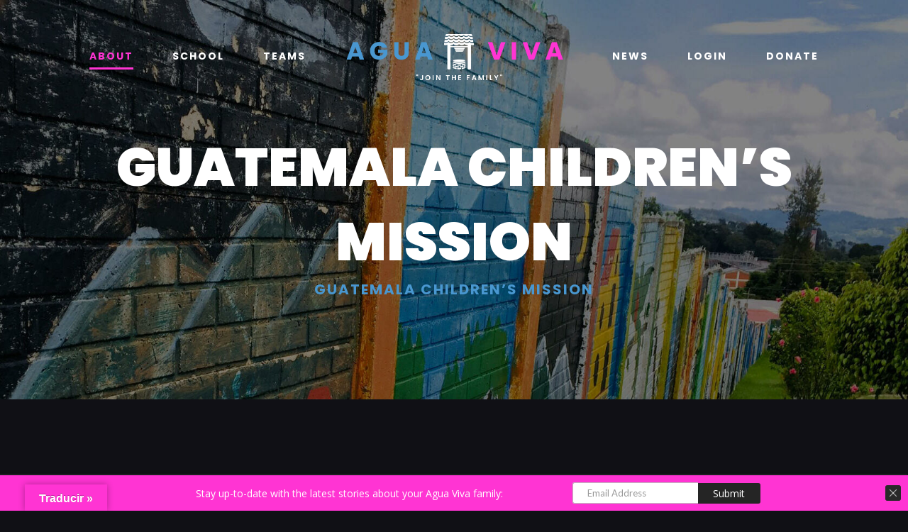

--- FILE ---
content_type: text/html; charset=UTF-8
request_url: https://www.aguavivaschool.org/agua-viva/what-is-gcm/
body_size: 21320
content:
<!DOCTYPE html>
<html class="avada-html-layout-wide avada-html-header-position-top avada-is-100-percent-template avada-header-color-not-opaque" lang="en-US" xmlns:fb="https://www.facebook.com/2008/fbml" xmlns:addthis="https://www.addthis.com/help/api-spec" >
<head>
	<meta http-equiv="X-UA-Compatible" content="IE=edge" />
	<meta http-equiv="Content-Type" content="text/html; charset=utf-8"/>
	<meta name="viewport" content="width=device-width, initial-scale=1" />
	<style id="awlb-live-editor">.fusion-builder-live .fusion-builder-live-toolbar .fusion-toolbar-nav > li.fusion-branding .fusion-builder-logo-wrapper .fusiona-avada-logo {background: url( https://www.aguavivaschool.org/wp-content/uploads/2020/01/AV-FB-Logo.png ) no-repeat center !important;
				background-size: contain !important;
				width: 30px;
				height: 30px;}.fusion-builder-live .fusion-builder-live-toolbar .fusion-toolbar-nav > li.fusion-branding .fusion-builder-logo-wrapper .fusiona-avada-logo:before {
					display: none;
				}</style><meta name='robots' content='index, follow, max-image-preview:large, max-snippet:-1, max-video-preview:-1' />
	<style>img:is([sizes="auto" i], [sizes^="auto," i]) { contain-intrinsic-size: 3000px 1500px }</style>
	
	<!-- This site is optimized with the Yoast SEO plugin v24.9 - https://yoast.com/wordpress/plugins/seo/ -->
	<title>What is GCM? - AguaVivaSchool.org</title>
	<meta name="description" content="Agua Viva School - . Learn more about the Agua Viva School and how you can join the family by sponsoring a child in Guatemala or sending a short term mission team." />
	<link rel="canonical" href="https://www.aguavivaschool.org/agua-viva/what-is-gcm/" />
	<meta property="og:locale" content="en_US" />
	<meta property="og:type" content="article" />
	<meta property="og:title" content="What is GCM? - AguaVivaSchool.org" />
	<meta property="og:description" content="Agua Viva School - . Learn more about the Agua Viva School and how you can join the family by sponsoring a child in Guatemala or sending a short term mission team." />
	<meta property="og:url" content="https://www.aguavivaschool.org/agua-viva/what-is-gcm/" />
	<meta property="og:site_name" content="AguaVivaSchool.org" />
	<meta property="article:publisher" content="https://facebook.com/aguavivaschool" />
	<meta property="article:modified_time" content="2020-01-02T23:27:59+00:00" />
	<meta property="og:image" content="https://www.aguavivaschool.org/wp-content/uploads/2019/12/AV-Homepage-Water-Black-0.jpg" />
	<meta property="og:image:width" content="800" />
	<meta property="og:image:height" content="533" />
	<meta property="og:image:type" content="image/jpeg" />
	<meta name="twitter:card" content="summary_large_image" />
	<meta name="twitter:site" content="@AguaVivaSchool" />
	<meta name="twitter:label1" content="Est. reading time" />
	<meta name="twitter:data1" content="5 minutes" />
	<script type="application/ld+json" class="yoast-schema-graph">{"@context":"https://schema.org","@graph":[{"@type":"WebPage","@id":"https://www.aguavivaschool.org/agua-viva/what-is-gcm/","url":"https://www.aguavivaschool.org/agua-viva/what-is-gcm/","name":"What is GCM? - AguaVivaSchool.org","isPartOf":{"@id":"https://www.aguavivaschool.org/#website"},"datePublished":"2019-12-31T19:17:10+00:00","dateModified":"2020-01-02T23:27:59+00:00","description":"Agua Viva School - . Learn more about the Agua Viva School and how you can join the family by sponsoring a child in Guatemala or sending a short term mission team.","breadcrumb":{"@id":"https://www.aguavivaschool.org/agua-viva/what-is-gcm/#breadcrumb"},"inLanguage":"en-US","potentialAction":[{"@type":"ReadAction","target":["https://www.aguavivaschool.org/agua-viva/what-is-gcm/"]}]},{"@type":"BreadcrumbList","@id":"https://www.aguavivaschool.org/agua-viva/what-is-gcm/#breadcrumb","itemListElement":[{"@type":"ListItem","position":1,"name":"Home","item":"https://www.aguavivaschool.org/"},{"@type":"ListItem","position":2,"name":"Agua Viva","item":"https://www.aguavivaschool.org/"},{"@type":"ListItem","position":3,"name":"What is GCM?"}]},{"@type":"WebSite","@id":"https://www.aguavivaschool.org/#website","url":"https://www.aguavivaschool.org/","name":"AguaVivaSchool.org","description":"Join the Family","publisher":{"@id":"https://www.aguavivaschool.org/#organization"},"potentialAction":[{"@type":"SearchAction","target":{"@type":"EntryPoint","urlTemplate":"https://www.aguavivaschool.org/?s={search_term_string}"},"query-input":{"@type":"PropertyValueSpecification","valueRequired":true,"valueName":"search_term_string"}}],"inLanguage":"en-US"},{"@type":"Organization","@id":"https://www.aguavivaschool.org/#organization","name":"Agua Viva School","url":"https://www.aguavivaschool.org/","logo":{"@type":"ImageObject","inLanguage":"en-US","@id":"https://www.aguavivaschool.org/#/schema/logo/image/","url":"https://www.aguavivaschool.org/wp-content/uploads/2019/12/AV-Homepage-Water-Black-0.jpg","contentUrl":"https://www.aguavivaschool.org/wp-content/uploads/2019/12/AV-Homepage-Water-Black-0.jpg","width":800,"height":533,"caption":"Agua Viva School"},"image":{"@id":"https://www.aguavivaschool.org/#/schema/logo/image/"},"sameAs":["https://facebook.com/aguavivaschool","https://x.com/AguaVivaSchool"]}]}</script>
	<!-- / Yoast SEO plugin. -->


<meta http-equiv="x-dns-prefetch-control" content="on">
<link href="https://app.ecwid.com" rel="preconnect" crossorigin />
<link href="https://ecomm.events" rel="preconnect" crossorigin />
<link href="https://d1q3axnfhmyveb.cloudfront.net" rel="preconnect" crossorigin />
<link href="https://dqzrr9k4bjpzk.cloudfront.net" rel="preconnect" crossorigin />
<link href="https://d1oxsl77a1kjht.cloudfront.net" rel="preconnect" crossorigin>
<link rel="prefetch" href="https://app.ecwid.com/script.js?63025549&data_platform=wporg&lang=en" as="script"/>
<link rel="prerender" href="https://www.aguavivaschool.org/?page_id=4470"/>
<link rel='dns-prefetch' href='//www.aguavivaschool.org' />
<link rel='dns-prefetch' href='//translate.google.com' />
<link rel='dns-prefetch' href='//s7.addthis.com' />
<link rel="alternate" type="application/rss+xml" title="AguaVivaSchool.org &raquo; Feed" href="https://www.aguavivaschool.org/feed/" />
<link rel="alternate" type="application/rss+xml" title="AguaVivaSchool.org &raquo; Comments Feed" href="https://www.aguavivaschool.org/comments/feed/" />
<link rel="alternate" type="text/calendar" title="AguaVivaSchool.org &raquo; iCal Feed" href="https://www.aguavivaschool.org/events/?ical=1" />
					<link rel="shortcut icon" href="https://www.aguavivaschool.org/wp-content/uploads/2019/12/AV-Favicon.jpg" type="image/x-icon" />
		
		
		
				<script type="text/javascript">
/* <![CDATA[ */
window._wpemojiSettings = {"baseUrl":"https:\/\/s.w.org\/images\/core\/emoji\/16.0.1\/72x72\/","ext":".png","svgUrl":"https:\/\/s.w.org\/images\/core\/emoji\/16.0.1\/svg\/","svgExt":".svg","source":{"concatemoji":"https:\/\/www.aguavivaschool.org\/wp-includes\/js\/wp-emoji-release.min.js?ver=6.8.3"}};
/*! This file is auto-generated */
!function(s,n){var o,i,e;function c(e){try{var t={supportTests:e,timestamp:(new Date).valueOf()};sessionStorage.setItem(o,JSON.stringify(t))}catch(e){}}function p(e,t,n){e.clearRect(0,0,e.canvas.width,e.canvas.height),e.fillText(t,0,0);var t=new Uint32Array(e.getImageData(0,0,e.canvas.width,e.canvas.height).data),a=(e.clearRect(0,0,e.canvas.width,e.canvas.height),e.fillText(n,0,0),new Uint32Array(e.getImageData(0,0,e.canvas.width,e.canvas.height).data));return t.every(function(e,t){return e===a[t]})}function u(e,t){e.clearRect(0,0,e.canvas.width,e.canvas.height),e.fillText(t,0,0);for(var n=e.getImageData(16,16,1,1),a=0;a<n.data.length;a++)if(0!==n.data[a])return!1;return!0}function f(e,t,n,a){switch(t){case"flag":return n(e,"\ud83c\udff3\ufe0f\u200d\u26a7\ufe0f","\ud83c\udff3\ufe0f\u200b\u26a7\ufe0f")?!1:!n(e,"\ud83c\udde8\ud83c\uddf6","\ud83c\udde8\u200b\ud83c\uddf6")&&!n(e,"\ud83c\udff4\udb40\udc67\udb40\udc62\udb40\udc65\udb40\udc6e\udb40\udc67\udb40\udc7f","\ud83c\udff4\u200b\udb40\udc67\u200b\udb40\udc62\u200b\udb40\udc65\u200b\udb40\udc6e\u200b\udb40\udc67\u200b\udb40\udc7f");case"emoji":return!a(e,"\ud83e\udedf")}return!1}function g(e,t,n,a){var r="undefined"!=typeof WorkerGlobalScope&&self instanceof WorkerGlobalScope?new OffscreenCanvas(300,150):s.createElement("canvas"),o=r.getContext("2d",{willReadFrequently:!0}),i=(o.textBaseline="top",o.font="600 32px Arial",{});return e.forEach(function(e){i[e]=t(o,e,n,a)}),i}function t(e){var t=s.createElement("script");t.src=e,t.defer=!0,s.head.appendChild(t)}"undefined"!=typeof Promise&&(o="wpEmojiSettingsSupports",i=["flag","emoji"],n.supports={everything:!0,everythingExceptFlag:!0},e=new Promise(function(e){s.addEventListener("DOMContentLoaded",e,{once:!0})}),new Promise(function(t){var n=function(){try{var e=JSON.parse(sessionStorage.getItem(o));if("object"==typeof e&&"number"==typeof e.timestamp&&(new Date).valueOf()<e.timestamp+604800&&"object"==typeof e.supportTests)return e.supportTests}catch(e){}return null}();if(!n){if("undefined"!=typeof Worker&&"undefined"!=typeof OffscreenCanvas&&"undefined"!=typeof URL&&URL.createObjectURL&&"undefined"!=typeof Blob)try{var e="postMessage("+g.toString()+"("+[JSON.stringify(i),f.toString(),p.toString(),u.toString()].join(",")+"));",a=new Blob([e],{type:"text/javascript"}),r=new Worker(URL.createObjectURL(a),{name:"wpTestEmojiSupports"});return void(r.onmessage=function(e){c(n=e.data),r.terminate(),t(n)})}catch(e){}c(n=g(i,f,p,u))}t(n)}).then(function(e){for(var t in e)n.supports[t]=e[t],n.supports.everything=n.supports.everything&&n.supports[t],"flag"!==t&&(n.supports.everythingExceptFlag=n.supports.everythingExceptFlag&&n.supports[t]);n.supports.everythingExceptFlag=n.supports.everythingExceptFlag&&!n.supports.flag,n.DOMReady=!1,n.readyCallback=function(){n.DOMReady=!0}}).then(function(){return e}).then(function(){var e;n.supports.everything||(n.readyCallback(),(e=n.source||{}).concatemoji?t(e.concatemoji):e.wpemoji&&e.twemoji&&(t(e.twemoji),t(e.wpemoji)))}))}((window,document),window._wpemojiSettings);
/* ]]> */
</script>
<style id='wp-emoji-styles-inline-css' type='text/css'>

	img.wp-smiley, img.emoji {
		display: inline !important;
		border: none !important;
		box-shadow: none !important;
		height: 1em !important;
		width: 1em !important;
		margin: 0 0.07em !important;
		vertical-align: -0.1em !important;
		background: none !important;
		padding: 0 !important;
	}
</style>
<link rel='stylesheet' id='ecwid-css-css' href='https://www.aguavivaschool.org/wp-content/plugins/ecwid-shopping-cart/css/frontend.css?ver=7.0.1' type='text/css' media='all' />
<link rel='stylesheet' id='google-language-translator-css' href='https://www.aguavivaschool.org/wp-content/plugins/google-language-translator/css/style.css?ver=6.0.20' type='text/css' media='' />
<link rel='stylesheet' id='glt-toolbar-styles-css' href='https://www.aguavivaschool.org/wp-content/plugins/google-language-translator/css/toolbar.css?ver=6.0.20' type='text/css' media='' />
<style id='akismet-widget-style-inline-css' type='text/css'>

			.a-stats {
				--akismet-color-mid-green: #357b49;
				--akismet-color-white: #fff;
				--akismet-color-light-grey: #f6f7f7;

				max-width: 350px;
				width: auto;
			}

			.a-stats * {
				all: unset;
				box-sizing: border-box;
			}

			.a-stats strong {
				font-weight: 600;
			}

			.a-stats a.a-stats__link,
			.a-stats a.a-stats__link:visited,
			.a-stats a.a-stats__link:active {
				background: var(--akismet-color-mid-green);
				border: none;
				box-shadow: none;
				border-radius: 8px;
				color: var(--akismet-color-white);
				cursor: pointer;
				display: block;
				font-family: -apple-system, BlinkMacSystemFont, 'Segoe UI', 'Roboto', 'Oxygen-Sans', 'Ubuntu', 'Cantarell', 'Helvetica Neue', sans-serif;
				font-weight: 500;
				padding: 12px;
				text-align: center;
				text-decoration: none;
				transition: all 0.2s ease;
			}

			/* Extra specificity to deal with TwentyTwentyOne focus style */
			.widget .a-stats a.a-stats__link:focus {
				background: var(--akismet-color-mid-green);
				color: var(--akismet-color-white);
				text-decoration: none;
			}

			.a-stats a.a-stats__link:hover {
				filter: brightness(110%);
				box-shadow: 0 4px 12px rgba(0, 0, 0, 0.06), 0 0 2px rgba(0, 0, 0, 0.16);
			}

			.a-stats .count {
				color: var(--akismet-color-white);
				display: block;
				font-size: 1.5em;
				line-height: 1.4;
				padding: 0 13px;
				white-space: nowrap;
			}
		
</style>
<link rel='stylesheet' id='addthis_all_pages-css' href='https://www.aguavivaschool.org/wp-content/plugins/addthis/frontend/build/addthis_wordpress_public.min.css?ver=6.8.3' type='text/css' media='all' />
<link rel='stylesheet' id='fusion-dynamic-css-css' href='https://www.aguavivaschool.org/wp-content/uploads/fusion-styles/01e86815699053bf8e678f1caaac94c5.min.css?ver=3.11.3' type='text/css' media='all' />
<script type="text/javascript" src="https://www.aguavivaschool.org/wp-includes/js/jquery/jquery.min.js?ver=3.7.1" id="jquery-core-js"></script>
<script type="text/javascript" src="https://www.aguavivaschool.org/wp-includes/js/jquery/jquery-migrate.min.js?ver=3.4.1" id="jquery-migrate-js"></script>
<link rel="https://api.w.org/" href="https://www.aguavivaschool.org/wp-json/" /><link rel="alternate" title="JSON" type="application/json" href="https://www.aguavivaschool.org/wp-json/wp/v2/pages/176" /><link rel="EditURI" type="application/rsd+xml" title="RSD" href="https://www.aguavivaschool.org/xmlrpc.php?rsd" />
<meta name="generator" content="WordPress 6.8.3" />
<link rel='shortlink' href='https://www.aguavivaschool.org/?p=176' />
<link rel="alternate" title="oEmbed (JSON)" type="application/json+oembed" href="https://www.aguavivaschool.org/wp-json/oembed/1.0/embed?url=https%3A%2F%2Fwww.aguavivaschool.org%2Fagua-viva%2Fwhat-is-gcm%2F" />
<link rel="alternate" title="oEmbed (XML)" type="text/xml+oembed" href="https://www.aguavivaschool.org/wp-json/oembed/1.0/embed?url=https%3A%2F%2Fwww.aguavivaschool.org%2Fagua-viva%2Fwhat-is-gcm%2F&#038;format=xml" />
<script data-cfasync="false" data-no-optimize="1" type="text/javascript">
window.ec = window.ec || Object()
window.ec.config = window.ec.config || Object();
window.ec.config.enable_canonical_urls = true;
window.ec.config.scroll_indent = 95;
</script>
        <!--noptimize-->
        <script data-cfasync="false" type="text/javascript">
            window.ec = window.ec || Object();
            window.ec.config = window.ec.config || Object();
            window.ec.config.store_main_page_url = 'https://www.aguavivaschool.org/?page_id=4470';
        </script>
        <!--/noptimize-->
        <style>p.hello{font-size:12px;color:darkgray;}#google_language_translator,#flags{text-align:left;}#google_language_translator{clear:both;}#flags{width:165px;}#flags a{display:inline-block;margin-right:2px;}#google_language_translator{width:auto!important;}div.skiptranslate.goog-te-gadget{display:inline!important;}.goog-tooltip{display: none!important;}.goog-tooltip:hover{display: none!important;}.goog-text-highlight{background-color:transparent!important;border:none!important;box-shadow:none!important;}#google_language_translator select.goog-te-combo{color:#32373c;}#google_language_translator{color:transparent;}body{top:0px!important;}#goog-gt-{display:none!important;}font font{background-color:transparent!important;box-shadow:none!important;position:initial!important;}#glt-translate-trigger{left:20px;right:auto;}#glt-translate-trigger > span{color:#ffffff;}#glt-translate-trigger{background:#ff34d3;}.goog-te-gadget .goog-te-combo{width:100%;}</style><meta name="tec-api-version" content="v1"><meta name="tec-api-origin" content="https://www.aguavivaschool.org"><link rel="alternate" href="https://www.aguavivaschool.org/wp-json/tribe/events/v1/" /><style type="text/css" id="css-fb-visibility">@media screen and (max-width: 640px){.fusion-no-small-visibility{display:none !important;}body .sm-text-align-center{text-align:center !important;}body .sm-text-align-left{text-align:left !important;}body .sm-text-align-right{text-align:right !important;}body .sm-flex-align-center{justify-content:center !important;}body .sm-flex-align-flex-start{justify-content:flex-start !important;}body .sm-flex-align-flex-end{justify-content:flex-end !important;}body .sm-mx-auto{margin-left:auto !important;margin-right:auto !important;}body .sm-ml-auto{margin-left:auto !important;}body .sm-mr-auto{margin-right:auto !important;}body .fusion-absolute-position-small{position:absolute;top:auto;width:100%;}.awb-sticky.awb-sticky-small{ position: sticky; top: var(--awb-sticky-offset,0); }}@media screen and (min-width: 641px) and (max-width: 1024px){.fusion-no-medium-visibility{display:none !important;}body .md-text-align-center{text-align:center !important;}body .md-text-align-left{text-align:left !important;}body .md-text-align-right{text-align:right !important;}body .md-flex-align-center{justify-content:center !important;}body .md-flex-align-flex-start{justify-content:flex-start !important;}body .md-flex-align-flex-end{justify-content:flex-end !important;}body .md-mx-auto{margin-left:auto !important;margin-right:auto !important;}body .md-ml-auto{margin-left:auto !important;}body .md-mr-auto{margin-right:auto !important;}body .fusion-absolute-position-medium{position:absolute;top:auto;width:100%;}.awb-sticky.awb-sticky-medium{ position: sticky; top: var(--awb-sticky-offset,0); }}@media screen and (min-width: 1025px){.fusion-no-large-visibility{display:none !important;}body .lg-text-align-center{text-align:center !important;}body .lg-text-align-left{text-align:left !important;}body .lg-text-align-right{text-align:right !important;}body .lg-flex-align-center{justify-content:center !important;}body .lg-flex-align-flex-start{justify-content:flex-start !important;}body .lg-flex-align-flex-end{justify-content:flex-end !important;}body .lg-mx-auto{margin-left:auto !important;margin-right:auto !important;}body .lg-ml-auto{margin-left:auto !important;}body .lg-mr-auto{margin-right:auto !important;}body .fusion-absolute-position-large{position:absolute;top:auto;width:100%;}.awb-sticky.awb-sticky-large{ position: sticky; top: var(--awb-sticky-offset,0); }}</style><style type="text/css" id="fusion-branding-style">#wpadminbar .avada-menu > .ab-item:before,#wpadminbar > #wp-toolbar #wp-admin-bar-fb-edit > .ab-item:before {background: url( https://www.aguavivaschool.org/wp-content/uploads/2020/01/AV-Asana-Logo-sm.png ) no-repeat center !important;background-size: auto !important;content: "" !important;
						padding: 2px 0;
						width: 20px;
						height: 20px;
						background-size: contain !important;}</style>		<script type="text/javascript">
			var doc = document.documentElement;
			doc.setAttribute( 'data-useragent', navigator.userAgent );
		</script>
		<!-- Google tag #1 AV home.org -->
<script async src="https://www.googletagmanager.com/gtag/js?id=G-N53CGVQHTL"></script>
<script>
  window.dataLayer = window.dataLayer || [];
  function gtag(){dataLayer.push(arguments);}
  gtag('js', new Date());

  gtag('config', 'G-N53CGVQHTL');
</script>

<!-- Google tag #2 AV school.org -->
<script async src="https://www.googletagmanager.com/gtag/js?id=G-1VFG4XN1G3"></script>
<script>
  window.dataLayer = window.dataLayer || [];
  function gtag(){dataLayer.push(arguments);}
  gtag('js', new Date());

  gtag('config', 'G-1VFG4XN1G3');
</script>
	<!-- Google Tag Manager -->
<script>(function(w,d,s,l,i){w[l]=w[l]||[];w[l].push({'gtm.start':
new Date().getTime(),event:'gtm.js'});var f=d.getElementsByTagName(s)[0],
j=d.createElement(s),dl=l!='dataLayer'?'&l='+l:'';j.async=true;j.src=
'https://www.googletagmanager.com/gtm.js?id='+i+dl;f.parentNode.insertBefore(j,f);
})(window,document,'script','dataLayer','GTM-NQLDB5C');</script>
<!-- End Google Tag Manager -->

<!-- Facebook Pixel Code -->
<script>
  !function(f,b,e,v,n,t,s)
  {if(f.fbq)return;n=f.fbq=function(){n.callMethod?
  n.callMethod.apply(n,arguments):n.queue.push(arguments)};
  if(!f._fbq)f._fbq=n;n.push=n;n.loaded=!0;n.version='2.0';
  n.queue=[];t=b.createElement(e);t.async=!0;
  t.src=v;s=b.getElementsByTagName(e)[0];
  s.parentNode.insertBefore(t,s)}(window, document,'script',
  'https://connect.facebook.net/en_US/fbevents.js');
  fbq('init', '460357334902772');
  fbq('track', 'PageView');
</script>
<noscript><img height="1" width="1" style="display:none"
  src="https://www.facebook.com/tr?id=460357334902772&ev=PageView&noscript=1"
/></noscript>
<!-- End Facebook Pixel Code -->

<meta name="google-site-verification" content="XHBcQAcoYfhLc1nZgD8gzJqZZvIOBPxPgC61X7Eg4Us" />

<script id="mcjs">!function(c,h,i,m,p){m=c.createElement(h),p=c.getElementsByTagName(h)[0],m.async=1,m.src=i,p.parentNode.insertBefore(m,p)}(document,"script","https://chimpstatic.com/mcjs-connected/js/users/3f80f47d10b2d2ef395c9ecaa/c9a791cc2e65d9dcd263f945d.js");</script></head>

<body class="wp-singular page-template page-template-100-width page-template-100-width-php page page-id-176 page-child parent-pageid-40 wp-theme-Avada tribe-no-js fusion-image-hovers fusion-pagination-sizing fusion-button_type-flat fusion-button_span-no fusion-button_gradient-linear avada-image-rollover-circle-yes avada-image-rollover-yes avada-image-rollover-direction-left fusion-body ltr no-tablet-sticky-header no-mobile-sticky-header no-mobile-slidingbar avada-has-rev-slider-styles fusion-disable-outline fusion-sub-menu-fade mobile-logo-pos-left layout-wide-mode avada-has-boxed-modal-shadow- layout-scroll-offset-full avada-has-zero-margin-offset-top fusion-top-header menu-text-align-center mobile-menu-design-classic fusion-show-pagination-text fusion-header-layout-v7 avada-responsive avada-footer-fx-bg-parallax avada-menu-highlight-style-bottombar fusion-search-form-classic fusion-main-menu-search-dropdown fusion-avatar-square avada-dropdown-styles avada-blog-layout-grid avada-blog-archive-layout-grid avada-ec-not-100-width avada-ec-meta-layout-sidebar avada-header-shadow-no avada-menu-icon-position-left avada-has-megamenu-shadow avada-has-header-100-width avada-has-breadcrumb-mobile-hidden avada-has-titlebar-hide avada-has-footer-widget-bg-image avada-has-pagination-width_height avada-flyout-menu-direction-fade avada-ec-views-v2" data-awb-post-id="176">
		<a class="skip-link screen-reader-text" href="#content">Skip to content</a>

	<div id="boxed-wrapper">
		
		<div id="wrapper" class="fusion-wrapper">
			<div id="home" style="position:relative;top:-1px;"></div>
							
					
			<header class="fusion-header-wrapper">
				<div class="fusion-header-v7 fusion-logo-alignment fusion-logo-left fusion-sticky-menu- fusion-sticky-logo- fusion-mobile-logo-1  fusion-mobile-menu-design-classic">
					<div class="fusion-header-sticky-height"></div>
<div class="fusion-header" >
	<div class="fusion-row fusion-middle-logo-menu">
				<nav class="fusion-main-menu fusion-main-menu-sticky" aria-label="Main Menu"><ul id="menu-agua-viva-main-menu-main-navigation" class="fusion-menu fusion-middle-logo-ul"><li  id="menu-item-164"  class="menu-item menu-item-type-post_type menu-item-object-page menu-item-home current-page-ancestor current-menu-ancestor current-menu-parent current-page-parent current_page_parent current_page_ancestor menu-item-has-children menu-item-164 fusion-dropdown-menu"  data-item-id="164"><a  href="https://www.aguavivaschool.org/" class="fusion-top-level-link fusion-bottombar-highlight"><span class="menu-text">ABOUT</span></a><ul class="sub-menu"><li  id="menu-item-201"  class="menu-item menu-item-type-post_type menu-item-object-page menu-item-201 fusion-dropdown-submenu" ><a  href="https://www.aguavivaschool.org/agua-viva/our-story/" class="fusion-bottombar-highlight"><span>Our Story</span></a></li><li  id="menu-item-199"  class="menu-item menu-item-type-post_type menu-item-object-page menu-item-199 fusion-dropdown-submenu" ><a  href="https://www.aguavivaschool.org/agua-viva/our-beliefs/" class="fusion-bottombar-highlight"><span>Our Beliefs</span></a></li><li  id="menu-item-200"  class="menu-item menu-item-type-post_type menu-item-object-page menu-item-200 fusion-dropdown-submenu" ><a  href="https://www.aguavivaschool.org/agua-viva/our-financials/" class="fusion-bottombar-highlight"><span>Our Financials</span></a></li><li  id="menu-item-202"  class="menu-item menu-item-type-post_type menu-item-object-page current-menu-item page_item page-item-176 current_page_item menu-item-202 fusion-dropdown-submenu" ><a  href="https://www.aguavivaschool.org/agua-viva/what-is-gcm/" class="fusion-bottombar-highlight"><span>What is GCM?</span></a></li><li  id="menu-item-198"  class="menu-item menu-item-type-post_type menu-item-object-page menu-item-198 fusion-dropdown-submenu" ><a  href="https://www.aguavivaschool.org/agua-viva/contact-us/" class="fusion-bottombar-highlight"><span>Contact Us</span></a></li></ul></li><li  id="menu-item-166"  class="menu-item menu-item-type-post_type menu-item-object-page menu-item-has-children menu-item-166 fusion-dropdown-menu"  data-item-id="166"><a  href="https://www.aguavivaschool.org/school/" class="fusion-top-level-link fusion-bottombar-highlight"><span class="menu-text">SCHOOL</span></a><ul class="sub-menu"><li  id="menu-item-169"  class="menu-item menu-item-type-post_type menu-item-object-page menu-item-169 fusion-dropdown-submenu" ><a  href="https://www.aguavivaschool.org/school/" class="fusion-bottombar-highlight"><span><span class="fusion-megamenu-icon"><i class="glyphicon fa-school fas" aria-hidden="true"></i></span>School</span></a></li><li  id="menu-item-168"  class="menu-item menu-item-type-post_type menu-item-object-page menu-item-168 fusion-dropdown-submenu" ><a  href="https://www.aguavivaschool.org/school/sponsorship-program/" class="fusion-bottombar-highlight"><span><span class="fusion-megamenu-icon"><i class="glyphicon fa-hand-holding-heart fas" aria-hidden="true"></i></span>Sponsorship Program</span></a></li><li  id="menu-item-1909"  class="menu-item menu-item-type-custom menu-item-object-custom menu-item-1909 fusion-dropdown-submenu" ><a  href="https://aguavivaschool.reachapp.co/sponsorships" class="fusion-bottombar-highlight"><span><span class="fusion-megamenu-icon"><i class="glyphicon fa-user-graduate fas" aria-hidden="true"></i></span>Sponsor a Student</span></a></li></ul></li><li  id="menu-item-203"  class="menu-item menu-item-type-post_type menu-item-object-page menu-item-has-children menu-item-203 fusion-dropdown-menu"  data-item-id="203"><a  href="https://www.aguavivaschool.org/teams/" class="fusion-top-level-link fusion-bottombar-highlight"><span class="menu-text">TEAMS</span></a><ul class="sub-menu"><li  id="menu-item-206"  class="menu-item menu-item-type-post_type menu-item-object-page menu-item-206 fusion-dropdown-submenu" ><a  href="https://www.aguavivaschool.org/teams/" class="fusion-bottombar-highlight"><span>Send a Team</span></a></li></ul></li>	<li class="fusion-middle-logo-menu-logo fusion-logo" data-margin-top="20px" data-margin-bottom="31px" data-margin-left="0px" data-margin-right="0px">
			<a class="fusion-logo-link"  href="https://www.aguavivaschool.org/" >

						<!-- standard logo -->
			<img src="https://www.aguavivaschool.org/wp-content/uploads/2019/12/AV-Logo-Poppins-White-Center-x0-English-color.png" srcset="https://www.aguavivaschool.org/wp-content/uploads/2019/12/AV-Logo-Poppins-White-Center-x0-English-color.png 1x, https://www.aguavivaschool.org/wp-content/uploads/2019/12/AV-Logo-Poppins-White-Center-x1-English-color.png 2x" width="322" height="106" style="max-height:106px;height:auto;" alt="AguaVivaSchool.org Logo" data-retina_logo_url="https://www.aguavivaschool.org/wp-content/uploads/2019/12/AV-Logo-Poppins-White-Center-x1-English-color.png" class="fusion-standard-logo" />

											<!-- mobile logo -->
				<img src="https://www.aguavivaschool.org/wp-content/uploads/2019/12/AV-Logo-Poppins-White-Center-x0-English-color.png" srcset="https://www.aguavivaschool.org/wp-content/uploads/2019/12/AV-Logo-Poppins-White-Center-x0-English-color.png 1x, https://www.aguavivaschool.org/wp-content/uploads/2019/12/AV-Logo-Poppins-White-Center-x1-English-color.png 2x" width="322" height="106" style="max-height:106px;height:auto;" alt="AguaVivaSchool.org Logo" data-retina_logo_url="https://www.aguavivaschool.org/wp-content/uploads/2019/12/AV-Logo-Poppins-White-Center-x1-English-color.png" class="fusion-mobile-logo" />
			
					</a>
		</li><li  id="menu-item-207"  class="menu-item menu-item-type-post_type menu-item-object-page menu-item-has-children menu-item-207 fusion-dropdown-menu"  data-item-id="207"><a  href="https://www.aguavivaschool.org/news/" class="fusion-top-level-link fusion-bottombar-highlight"><span class="menu-text">NEWS</span></a><ul class="sub-menu"><li  id="menu-item-889"  class="menu-item menu-item-type-post_type menu-item-object-page menu-item-889 fusion-dropdown-submenu" ><a  href="https://www.aguavivaschool.org/news/join-our-newsletter/" class="fusion-bottombar-highlight"><span>Join Our Newsletter</span></a></li><li  id="menu-item-890"  class="menu-item menu-item-type-post_type menu-item-object-page menu-item-890 fusion-dropdown-submenu" ><a  href="https://www.aguavivaschool.org/news/" class="fusion-bottombar-highlight"><span>News</span></a></li></ul></li><li  id="menu-item-208"  class="menu-item menu-item-type-custom menu-item-object-custom menu-item-208"  data-item-id="208"><a  href="https://aguavivahome.reachapp.co/users/sign_in" class="fusion-top-level-link fusion-bottombar-highlight"><span class="menu-text">LOGIN</span></a></li><li  id="menu-item-14160"  class="menu-item menu-item-type-custom menu-item-object-custom menu-item-has-children menu-item-14160 fusion-dropdown-menu"  data-item-id="14160"><a  href="https://aguavivaschool.reachapp.co/donations/new" class="fusion-top-level-link fusion-bottombar-highlight"><span class="menu-text">DONATE</span></a><ul class="sub-menu"><li  id="menu-item-14161"  class="menu-item menu-item-type-custom menu-item-object-custom menu-item-14161 fusion-dropdown-submenu" ><a  href="https://aguavivaschool.reachapp.co/donations/new" class="fusion-bottombar-highlight"><span><span class="fusion-megamenu-icon"><i class="glyphicon fa-coins fas" aria-hidden="true"></i></span>Make a Donation</span></a></li><li  id="menu-item-8673"  class="menu-item menu-item-type-custom menu-item-object-custom menu-item-8673 fusion-dropdown-submenu" ><a  href="https://aguavivaschool.reachapp.co/sponsorships" class="fusion-bottombar-highlight"><span><span class="fusion-megamenu-icon"><i class="glyphicon fa-user-graduate fas" aria-hidden="true"></i></span>Become a Sponsor</span></a></li><li  id="menu-item-8747"  class="menu-item menu-item-type-custom menu-item-object-custom menu-item-8747 fusion-dropdown-submenu" ><a  href="https://aguavivaschool.reachapp.co/campaigns" class="fusion-bottombar-highlight"><span><span class="fusion-megamenu-icon"><i class="glyphicon fa-chalkboard-teacher fas" aria-hidden="true"></i></span>Support a Campaign</span></a></li><li  id="menu-item-211"  class="menu-item menu-item-type-post_type menu-item-object-page menu-item-211 fusion-dropdown-submenu" ><a  href="https://www.aguavivaschool.org/donate-draft/donate-a-book/" class="fusion-bottombar-highlight"><span><span class="fusion-megamenu-icon"><i class="glyphicon fa-book fas" aria-hidden="true"></i></span>Donate a Book</span></a></li></ul></li></ul></nav>
<nav class="fusion-mobile-nav-holder fusion-mobile-menu-text-align-center" aria-label="Main Menu Mobile"></nav>

					</div>
</div>
				</div>
				<div class="fusion-clearfix"></div>
			</header>
								
							<div id="sliders-container" class="fusion-slider-visibility">
					</div>
				
					
							
			
						<main id="main" class="clearfix width-100">
				<div class="fusion-row" style="max-width:100%;">
<section id="content" class="full-width">
					<div id="post-176" class="post-176 page type-page status-publish hentry">
			<span class="entry-title rich-snippet-hidden">What is GCM?</span><span class="vcard rich-snippet-hidden"><span class="fn"><a href="https://www.aguavivaschool.org/author/thebardcompany/" title="Posts by LEONARD GOENAGA" rel="author">LEONARD GOENAGA</a></span></span><span class="updated rich-snippet-hidden">2020-01-02T23:27:59+00:00</span>						<div class="post-content">
				<div class="at-above-post-page addthis_tool" data-url="https://www.aguavivaschool.org/agua-viva/what-is-gcm/"></div><div class="fusion-fullwidth fullwidth-box fusion-builder-row-1 fusion-parallax-none hundred-percent-fullwidth non-hundred-percent-height-scrolling fusion-equal-height-columns" style="--awb-background-position:center top;--awb-border-radius-top-left:0px;--awb-border-radius-top-right:0px;--awb-border-radius-bottom-right:0px;--awb-border-radius-bottom-left:0px;--awb-padding-top:15%;--awb-padding-bottom:9%;--awb-background-color:#07070a;--awb-background-image:url(&quot;https://www.aguavivaschool.org/wp-content/uploads/2019/12/AV-Photo-17-School-Cover-e1571252902382.jpg&quot;);--awb-background-size:cover;--awb-flex-wrap:wrap;" ><div class="fusion-builder-row fusion-row"><div class="fusion-layout-column fusion_builder_column fusion-builder-column-0 fusion_builder_column_1_1 1_1 fusion-one-full fusion-column-first fusion-column-last fusion-animated" style="--awb-bg-size:cover;--awb-margin-bottom:0px;" data-animationType="fadeInDown" data-animationDuration="1.0" data-animationOffset="top-into-view"><div class="fusion-column-wrapper fusion-column-has-shadow fusion-flex-column-wrapper-legacy"><div class="fusion-title title fusion-title-1 fusion-sep-none fusion-title-center fusion-title-text fusion-title-size-one" style="--awb-margin-bottom:0px;--awb-margin-bottom-small:0px;"><h1 class="fusion-title-heading title-heading-center fusion-responsive-typography-calculated" style="margin:0;--fontSize:75;line-height:1.4;">GUATEMALA CHILDREN&#8217;S MISSION</h1></div><div class="fusion-title title fusion-title-2 fusion-sep-none fusion-title-center fusion-title-text fusion-title-size-two" style="--awb-text-color:#4997d0;--awb-font-size:20px;"><h2 class="fusion-title-heading title-heading-center fusion-responsive-typography-calculated" style="margin:0;font-size:1em;--fontSize:20;--minFontSize:20;line-height:1.5;"><b>GUATEMALA CHILDREN&#8217;S MISSION</b></h2></div><div class="fusion-clearfix"></div></div></div></div></div><div class="fusion-fullwidth fullwidth-box fusion-builder-row-2 hundred-percent-fullwidth non-hundred-percent-height-scrolling fusion-equal-height-columns" style="--awb-background-position:center bottom;--awb-border-radius-top-left:0px;--awb-border-radius-top-right:0px;--awb-border-radius-bottom-right:0px;--awb-border-radius-bottom-left:0px;--awb-padding-top:6%;--awb-padding-right:8%;--awb-padding-bottom:6%;--awb-padding-left:8%;--awb-flex-wrap:wrap;" ><div class="fusion-builder-row fusion-row"><div class="fusion-layout-column fusion_builder_column fusion-builder-column-1 fusion_builder_column_1_1 1_1 fusion-one-full fusion-column-first fusion-column-last fusion-column-no-min-height fusion-animated" style="--awb-padding-top:40px;--awb-padding-right:15%;--awb-padding-bottom:40px;--awb-padding-left:15%;--awb-bg-size:cover;--awb-margin-bottom:0px;" data-animationType="fadeInDown" data-animationDuration="1.0" data-animationOffset="top-into-view"><div class="fusion-column-wrapper fusion-column-has-shadow fusion-flex-column-wrapper-legacy"><div class="fusion-title title fusion-title-3 fusion-sep-none fusion-title-center fusion-title-text fusion-title-size-two" style="--awb-text-color:#ff34d3;--awb-margin-bottom:0px;--awb-margin-bottom-small:0px;--awb-font-size:20px;"><h2 class="fusion-title-heading title-heading-center fusion-responsive-typography-calculated" style="margin:0;font-size:1em;--fontSize:20;--minFontSize:20;line-height:1.5;"><strong>ACERCA DE MISIÓN PARA NIÑOS EN GUATEMALA</strong></h2></div><div class="fusion-title title fusion-title-4 fusion-sep-none fusion-title-center fusion-title-text fusion-title-size-three" style="--awb-text-color:#ffffff;--awb-margin-bottom:20px;--awb-margin-bottom-small:20px;--awb-font-size:55px;"><h3 class="fusion-title-heading title-heading-center fusion-responsive-typography-calculated" style="margin:0;font-size:1em;--fontSize:55;line-height:1.3;">about guatemala children&#8217;s mission</h3></div><div class="fusion-text fusion-text-1"><p><span style="color: #ff34d3;"><strong>Guatemala Children’s Mission</strong></span> (<span class="scayt-misspell" data-scayt_word="GCM" data-scaytid="1">GCM</span>) is the U.S. funding organization for Agua Viva School. <span class="scayt-misspell" data-scayt_word="GCM" data-scaytid="3">GCM</span> was formed to provide support and oversight for the operations and expansion of Agua Viva as well as provide the means for supporters to make charitable donations to the work of Agua Viva.</p>
<p>The Board of Directors for <span class="scayt-misspell" data-scayt_word="GCM" data-scaytid="5">GCM</span> is an all-volunteer board. Many of the administrative and supportive services are donated or provided at reduced cost, keeping our administrative costs and overhead low.</p>
<p>Guatemala Children’s Mission, Inc. is a Florida not-for-profit corporation. It is a 501(c)(3) organization. Donations are tax deductible to the extent permitted by law. Guatemala Children’s Mission has no paid officers or directors, and does not employ professional fundraisers. Financial information may be obtained by going to the website for the<a href="https://csapp.800helpfla.com/CSPublicApp/CheckACharity/CheckACharity.aspx" target="_blank" rel="noopener noreferrer"> Florida Department of Agriculture and Consumer Services, Gift Giver’s Guide</a>, and by entering registration number CH 9323.</p>
<p>A COPY OF THE OFFICIAL REGISTRATION AND FINANCIAL INFORMATION MAY BE OBTAINED FROM THE DIVISION OF CONSUMER SERVICES BY CALLING TOLL FREE WITHIN THE STATE (800-435-7352). REGISTRATION DOES NOT IMPLY ENDORSEMENT, APPROVAL, OR RECOMMENDATION BY THE STATE.</p>
</div><div class="fusion-clearfix"></div></div></div></div></div><div class="fusion-fullwidth fullwidth-box fusion-builder-row-3 has-pattern-background has-mask-background fusion-parallax-none nonhundred-percent-fullwidth non-hundred-percent-height-scrolling fusion-equal-height-columns" style="--awb-border-sizes-top:0px;--awb-border-sizes-bottom:0px;--awb-border-sizes-left:0px;--awb-border-sizes-right:0px;--awb-border-color:#46b1fd;--awb-border-radius-top-left:0px;--awb-border-radius-top-right:0px;--awb-border-radius-bottom-right:0px;--awb-border-radius-bottom-left:0px;--awb-padding-top:6%;--awb-padding-bottom:6%;--awb-background-image:url(&quot;https://www.aguavivaschool.org/wp-content/uploads/2025/11/year-end-botton.jpg&quot;);--awb-background-size:cover;--awb-flex-wrap:wrap;" ><div class="fusion-builder-row fusion-row"><div class="fusion-layout-column fusion_builder_column fusion-builder-column-2 fusion_builder_column_2_3 2_3 fusion-two-third fusion-column-first fusion-column-no-min-height fusion-no-small-visibility fusion-no-medium-visibility" style="--awb-padding-left:15%;--awb-bg-blend:overlay;--awb-bg-size:cover;--awb-margin-bottom:0px;width:66.666666666667%;width:calc(66.666666666667% - ( ( 4% ) * 0.66666666666667 ) );margin-right: 4%;"><div class="fusion-column-wrapper fusion-column-has-shadow fusion-flex-column-wrapper-legacy"><div class="fusion-column-content-centered"><div class="fusion-column-content"><div class="fusion-title title fusion-title-5 fusion-sep-none fusion-title-text fusion-title-size-two" style="--awb-text-color:#ffffff;--awb-margin-bottom:0px;--awb-margin-bottom-small:0px;--awb-font-size:20px;"><h2 class="fusion-title-heading title-heading-right fusion-responsive-typography-calculated" style="margin:0;font-size:1em;--fontSize:20;--minFontSize:20;line-height:1.5;"><p style="text-align: left;"><span>P.S. Every gift makes a difference! <strong>The first $22,000 donated will be matched dollar-for-dollar</strong>, doubling your impact toward our $150,000 year-end goal by December 31.</span></p></h2></div></div></div><div class="fusion-clearfix"></div></div></div><div class="fusion-layout-column fusion_builder_column fusion-builder-column-3 fusion_builder_column_1_3 1_3 fusion-one-third fusion-column-last fusion-column-no-min-height fusion-no-small-visibility fusion-no-medium-visibility" style="--awb-padding-top:5%;--awb-padding-right:15%;--awb-bg-blend:overlay;--awb-bg-size:cover;--awb-margin-bottom:0px;width:33.333333333333%;width:calc(33.333333333333% - ( ( 4% ) * 0.33333333333333 ) );"><div class="fusion-column-wrapper fusion-column-has-shadow fusion-flex-column-wrapper-legacy"><div class="fusion-column-content-centered"><div class="fusion-column-content"><div class="fusion-alignright"><a class="fusion-button button-flat button-xlarge button-default fusion-button-default button-1 fusion-button-default-span fusion-button-default-type" target="_self" href="http://www.aguavivaschool.org/donate"><span class="fusion-button-text">DONATE NOW</span></a></div></div></div><div class="fusion-clearfix"></div></div></div></div></div>

<span class="cp-load-after-post"></span><!-- AddThis Advanced Settings above via filter on the_content --><!-- AddThis Advanced Settings below via filter on the_content --><!-- AddThis Advanced Settings generic via filter on the_content --><!-- AddThis Share Buttons above via filter on the_content --><!-- AddThis Share Buttons below via filter on the_content --><div class="at-below-post-page addthis_tool" data-url="https://www.aguavivaschool.org/agua-viva/what-is-gcm/"></div><!-- AddThis Share Buttons generic via filter on the_content -->							</div>
												</div>
	</section>
						
					</div>  <!-- fusion-row -->
				</main>  <!-- #main -->
				
				
								
					
		<div class="fusion-footer">
					
	<footer class="fusion-footer-widget-area fusion-widget-area fusion-footer-widget-area-center">
		<div class="fusion-row">
			<div class="fusion-columns fusion-columns-3 fusion-widget-area">
				
																									<div class="fusion-column col-lg-4 col-md-4 col-sm-4">
							<section id="nav_menu-2" class="fusion-footer-widget-column widget widget_nav_menu"><div class="menu-agua-viva-footer-menu-container"><ul id="menu-agua-viva-footer-menu" class="menu"><li id="menu-item-213" class="menu-item menu-item-type-post_type menu-item-object-page menu-item-home current-page-ancestor menu-item-213"><a href="https://www.aguavivaschool.org/">About</a></li>
<li id="menu-item-218" class="menu-item menu-item-type-post_type menu-item-object-page menu-item-218"><a href="https://www.aguavivaschool.org/school/">School</a></li>
<li id="menu-item-8748" class="menu-item menu-item-type-custom menu-item-object-custom menu-item-8748"><a href="https://aguavivaschool.reachapp.co/sponsorships">Students</a></li>
<li id="menu-item-216" class="menu-item menu-item-type-post_type menu-item-object-page menu-item-216"><a href="https://www.aguavivaschool.org/teams/">Teams</a></li>
<li id="menu-item-217" class="menu-item menu-item-type-post_type menu-item-object-page menu-item-217"><a href="https://www.aguavivaschool.org/news/">News</a></li>
<li id="menu-item-215" class="menu-item menu-item-type-post_type menu-item-object-page menu-item-215"><a href="https://www.aguavivaschool.org/?page_id=158">Donate Draft</a></li>
<li id="menu-item-214" class="menu-item menu-item-type-post_type menu-item-object-page menu-item-privacy-policy menu-item-214"><a rel="privacy-policy" href="https://www.aguavivaschool.org/privacy-policy/">Privacy Policy</a></li>
</ul></div><div style="clear:both;"></div></section>																					</div>
																										<div class="fusion-column col-lg-4 col-md-4 col-sm-4">
							<section id="media_image-2" class="fusion-footer-widget-column widget widget_media_image"><a href="http://aguavivaschool.org"><img width="643" height="212" src="https://www.aguavivaschool.org/wp-content/uploads/2019/12/AV-Logo-Poppins-White-Center-x1-English-color.png" class="image wp-image-128  attachment-full size-full" alt="" style="max-width: 100%; height: auto;" decoding="async" srcset="https://www.aguavivaschool.org/wp-content/uploads/2019/12/AV-Logo-Poppins-White-Center-x1-English-color-200x66.png 200w, https://www.aguavivaschool.org/wp-content/uploads/2019/12/AV-Logo-Poppins-White-Center-x1-English-color-300x99.png 300w, https://www.aguavivaschool.org/wp-content/uploads/2019/12/AV-Logo-Poppins-White-Center-x1-English-color-400x132.png 400w, https://www.aguavivaschool.org/wp-content/uploads/2019/12/AV-Logo-Poppins-White-Center-x1-English-color-600x198.png 600w, https://www.aguavivaschool.org/wp-content/uploads/2019/12/AV-Logo-Poppins-White-Center-x1-English-color.png 643w" sizes="(max-width: 643px) 100vw, 643px" /></a><div style="clear:both;"></div></section><section id="custom_html-2" class="widget_text fusion-footer-widget-column widget widget_custom_html" style="border-style: solid;border-color:transparent;border-width:0px;"><div class="textwidget custom-html-widget">Guatemala Children’s Mission <br>
P.O. Box 414, <br>
Apex, NC 27502 <br>
<a href="mailto:info@aguavivaschool.org">info@aguavivaschool.org</a><br/>
<div class="fusion-sep-clear"></div><div class="fusion-separator fusion-full-width-sep" style="margin-left: auto;margin-right: auto;margin-top:40px;width:100%;"></div><div class="fusion-sep-clear"></div>
<div class="fusion-social-links fusion-social-links-1" style="--awb-margin-top:0px;--awb-margin-right:0px;--awb-margin-bottom:0px;--awb-margin-left:0px;--awb-box-border-top:0px;--awb-box-border-right:0px;--awb-box-border-bottom:0px;--awb-box-border-left:0px;--awb-icon-colors-hover:rgba(190,189,189,0.8);--awb-box-colors-hover:rgba(232,232,232,0.8);--awb-box-border-color:var(--awb-color3);--awb-box-border-color-hover:var(--awb-color4);"><div class="fusion-social-networks color-type-custom"><div class="fusion-social-networks-wrapper"><a class="fusion-social-network-icon fusion-tooltip fusion-facebook awb-icon-facebook" style="color:#ffffff;font-size:16px;" data-placement="top" data-title="Facebook" data-toggle="tooltip" title="Facebook" aria-label="facebook" target="_blank" rel="noopener noreferrer" href="http://facebook.com/aguavivaschoolorg"></a><a class="fusion-social-network-icon fusion-tooltip fusion-instagram awb-icon-instagram" style="color:#ffffff;font-size:16px;" data-placement="top" data-title="Instagram" data-toggle="tooltip" title="Instagram" aria-label="instagram" target="_blank" rel="noopener noreferrer" href="https://www.instagram.com/aguavivaschool/"></a><a class="fusion-social-network-icon fusion-tooltip fusion-twitter awb-icon-twitter" style="color:#ffffff;font-size:16px;" data-placement="top" data-title="Twitter" data-toggle="tooltip" title="Twitter" aria-label="twitter" target="_blank" rel="noopener noreferrer" href="https://twitter.com/AguaVivaSchool"></a><a class="fusion-social-network-icon fusion-tooltip fusion-linkedin awb-icon-linkedin" style="color:#ffffff;font-size:16px;" data-placement="top" data-title="LinkedIn" data-toggle="tooltip" title="LinkedIn" aria-label="linkedin" target="_blank" rel="noopener noreferrer" href="https://www.linkedin.com/company/16169447/"></a><a class="fusion-social-network-icon fusion-tooltip fusion-youtube awb-icon-youtube" style="color:#ffffff;font-size:16px;" data-placement="top" data-title="YouTube" data-toggle="tooltip" title="YouTube" aria-label="youtube" target="_blank" rel="noopener noreferrer" href="https://www.youtube.com/channel/UCrFKrP6rCd24zYVmyWIN2dQ/"></a></div></div></div></div><div style="clear:both;"></div></section>																					</div>
																										<div class="fusion-column fusion-column-last col-lg-4 col-md-4 col-sm-4">
							
		<section id="recent-posts-3" class="fusion-footer-widget-column widget widget_recent_entries">
		<h4 class="widget-title">RECENT POSTS</h4>
		<ul>
											<li>
					<a href="https://www.aguavivaschool.org/2025/10/21/dreams-take-root/">Dreams Take Root</a>
									</li>
											<li>
					<a href="https://www.aguavivaschool.org/2025/10/06/when-god-opens-doors/">When God Opens Doors</a>
									</li>
											<li>
					<a href="https://www.aguavivaschool.org/2025/09/23/beyond-the-mud/">Beyond the Mud</a>
									</li>
											<li>
					<a href="https://www.aguavivaschool.org/2025/08/20/effort-beyond-borders/">Effort Beyond Borders</a>
									</li>
											<li>
					<a href="https://www.aguavivaschool.org/2025/07/23/from-gaps-to-growth/">From Gaps to Growth</a>
									</li>
					</ul>

		<div style="clear:both;"></div></section>																					</div>
																																				
				<div class="fusion-clearfix"></div>
			</div> <!-- fusion-columns -->
		</div> <!-- fusion-row -->
	</footer> <!-- fusion-footer-widget-area -->

	
	<footer id="footer" class="fusion-footer-copyright-area fusion-footer-copyright-center">
		<div class="fusion-row">
			<div class="fusion-copyright-content">

				<div class="fusion-copyright-notice">
		<div>
		© Copyright 2020 - <script>document.write(new Date().getFullYear());</script>   |   Website by <a href='http://thebardcompany.com' target='_blank'>The Bard Company</a>   |   All Rights Reserved   |   Powered by <a href='http://wordpress.org' target='_blank'>WordPress</a>
<p>Copyright 2020 Guatemala Children's Mission | <a href="mailto:info@aguavivaschool.org">info@aguavivaschool.org</a> | Guatemala Children's Mission is a 501c3 </p>
<p><a href="https://www.thebardcompany.com" target="_blank">Digital Storytelling By:</br></br><img src="https://www.thebardcompany.com/wp-content/uploads/2018/04/BC-Logo-Final-white-stache-min-2-1.png"></a></p>	</div>
</div>
<div class="fusion-social-links-footer">
	<div class="fusion-social-networks"><div class="fusion-social-networks-wrapper"><a  class="fusion-social-network-icon fusion-tooltip fusion-facebook awb-icon-facebook" style data-placement="top" data-title="Facebook" data-toggle="tooltip" title="Facebook" href="http://facebook.com/aguavivaschoolorg" target="_blank" rel="noreferrer"><span class="screen-reader-text">Facebook</span></a><a  class="fusion-social-network-icon fusion-tooltip fusion-instagram awb-icon-instagram" style data-placement="top" data-title="Instagram" data-toggle="tooltip" title="Instagram" href="https://www.instagram.com/aguavivaschool/" target="_blank" rel="noopener noreferrer"><span class="screen-reader-text">Instagram</span></a><a  class="fusion-social-network-icon fusion-tooltip fusion-twitter awb-icon-twitter" style data-placement="top" data-title="Twitter" data-toggle="tooltip" title="Twitter" href="https://twitter.com/AguaVivaSchool" target="_blank" rel="noopener noreferrer"><span class="screen-reader-text">Twitter</span></a><a  class="fusion-social-network-icon fusion-tooltip fusion-linkedin awb-icon-linkedin" style data-placement="top" data-title="LinkedIn" data-toggle="tooltip" title="LinkedIn" href="https://www.linkedin.com/company/16169447/" target="_blank" rel="noopener noreferrer"><span class="screen-reader-text">LinkedIn</span></a><a  class="fusion-social-network-icon fusion-tooltip fusion-youtube awb-icon-youtube" style data-placement="top" data-title="YouTube" data-toggle="tooltip" title="YouTube" href="https://www.youtube.com/channel/UCrFKrP6rCd24zYVmyWIN2dQ/" target="_blank" rel="noopener noreferrer"><span class="screen-reader-text">YouTube</span></a><a  class="fusion-social-network-icon fusion-tooltip fa-envelope fas" style data-placement="top" data-title="Email" data-toggle="tooltip" title="Email" href="mailto:i&#110;&#102;&#111;&#064;&#097;g&#117;avi&#118;as&#099;&#104;&#111;ol&#046;org" target="_self" rel="noopener noreferrer"><span class="screen-reader-text">Email</span></a></div></div></div>

			</div> <!-- fusion-fusion-copyright-content -->
		</div> <!-- fusion-row -->
	</footer> <!-- #footer -->
		</div> <!-- fusion-footer -->

		
					
												</div> <!-- wrapper -->
		</div> <!-- #boxed-wrapper -->
				<a class="fusion-one-page-text-link fusion-page-load-link" tabindex="-1" href="#" aria-hidden="true">Page load link</a>

		<div class="avada-footer-scripts">
			<script type="speculationrules">
{"prefetch":[{"source":"document","where":{"and":[{"href_matches":"\/*"},{"not":{"href_matches":["\/wp-*.php","\/wp-admin\/*","\/wp-content\/uploads\/*","\/wp-content\/*","\/wp-content\/plugins\/*","\/wp-content\/themes\/Avada\/*","\/*\\?(.+)"]}},{"not":{"selector_matches":"a[rel~=\"nofollow\"]"}},{"not":{"selector_matches":".no-prefetch, .no-prefetch a"}}]},"eagerness":"conservative"}]}
</script>
<link rel='stylesheet' type='text/css' id='cp-google-fonts' href='https://fonts.googleapis.com/css?family=http://Bitter|Lato|Libre+Baskerville|Montserrat|Neuton|Open+Sans|Pacifico|Raleway|Roboto|Sacramento|Varela+Round|Lato|Open%20Sans|Libre%20Baskerville|Montserrat|Neuton|Raleway|Roboto|Sacramento|Varela%20Round|Pacifico|Bitter' media='none' onload = 'if(media!=&quot;all&quot;)media=&quot;all&quot;'><style type="text/css">.cp-info-bar.content-692cd6cc5f1d8 .cp-ifb-toggle-btn {
			font-family: sans-serif
		}.cp-info-bar.content-692cd6cc5f1d8 .cp-info-bar-body-overlay {
					background: rgba(0,0,0,0);
				}.cp-info-bar.content-692cd6cc5f1d8 .cp-info-bar-body {
				background: #ff34d3;
			}.cp-info-bar.content-692cd6cc5f1d8 .cp-ib-container {
			width: 934px;
		}</style><style class="cp-toggle-btn" type="text/css">.cp-info-bar.content-692cd6cc5f1d8 .cp-btn-flat.cp-ifb-toggle-btn{
			font-size: 12px;
			border-radius:0px;
			border-width:0px;
			border-color:rgb(0, 0, 0);
			padding-left:15px;
			padding-right:15px;
			padding-top:10px;
			padding-bottom:10px;
			border-color:rgb(0, 0, 0);
		} .cp-info-bar.content-692cd6cc5f1d8 .cp-btn-flat.cp-ifb-toggle-btn{ background: rgb(0, 0, 0)!important; color:rgb(255, 255, 255); } .cp-info-bar.content-692cd6cc5f1d8  .cp-btn-flat.cp-ifb-toggle-btn:hover { background: rgba(0, 0, 0, undefined)!important; } </style><style class="cp-ifb-second_submit" type="text/css"></style>
		<input type="hidden" id="cp-push-down-support" value="">
		<input type="hidden" id="cp-top-offset-container" value="">

		<div data-module-type="info-bar" data-toggle = "" data-tz-offset = "0" data-dev-mode = "disabled"  data-exit-intent = "disabled" data-add-to-cart = "0"data-onscroll-value = "" data-onload-delay = "1" data-timezonename = "wordpress" data-timezone = "0" data-load-on-count = ""data-load-on-refresh = "enabled" data-push-down = "0" data-animate-push-page = "1" data-class = "content-692cd6cc5f1d8 " data-closed-cookie-time="1" data-conversion-cookie-time="90" data-info_bar-id="cp_id_e03e2" data-info_bar-style="cp_id_e03e2" data-entry-animation="smile-slideInDown" data-exit-animation="smile-slideOutUp" data-option="smile_info_bar_styles"    data-scheduled=false    data-redirect-to ="self"          data-custom-class=" cp-cp_id_e03e2" data-referrer-domain="" data-referrer-check="hide"  data-after-content-value="50"  id = "cp-cp_id_e03e2 " data-custom-selector = "" class="
			cp-module cp-info-bar-container cp-clear cp-info-bar-shadow cp-info-bar  cp-newsletter  cp-ib-onload cp-global-load cp-pos-bottom  global_info_bar_container ib-fixed  smile-animated smile-slideInDown      content-692cd6cc5f1d8 cp_id_e03e2  cp-cp_id_e03e2 		" style="min-height:30px;" data-style-id ="cp_id_e03e2" data-module-name ="infobar" data-close-gravity = &quot;1&quot;>
			<div class="cp-info-bar-wrapper cp-clear">
				<div class="cp-info-bar-body-overlay"></div>
				<div class="cp-flex cp-info-bar-body ib-close-outside" style="min-height:30px;" data-height=''>
					<div class="cp-flex cp-ib-container">
												<input type="hidden" class="cp-impress-nonce" name="cp-impress-nonce" value="3fb11dd28b">

								<div class="cp-msg-container ">
			<span class="cp-info-bar-msg"><div><span class="cp_responsive cp_font" data-font-size="14px" style="font-size:14px;"><span data-font-size="15px"><span data-font-size="16px"><span style="font-family:open sans;"><span data-font-size="14px"><span data-font-size="12px"><span data-font-size="8px">Stay up-to-date with the latest stories about your Agua Viva family:</span></span></span></span></span></span></span></div>
</span>
		</div>

		
		<div class="cp-flex ib-form-container">
			<div class="cp-form-container">
				
		<style type="text/css" class="cp-form-css">.content-692cd6cc5f1d8 .cp-form-container label:not(.cp-label) {    display:none;}.content-692cd6cc5f1d8 .cp-form-container label {    color: rgb(153, 153, 153);   font-size: 15px;	font-family:; 	text-align: left;} .content-692cd6cc5f1d8 .cp-form-container .cp-form-field select {    text-align-last: left;   direction: ltr;}.content-692cd6cc5f1d8 .cp-form-container input:focus:not([type='radio']):not([type='checkbox']):not([type='range']), .content-692cd6cc5f1d8 .cp-form-container textarea:focus, .content-692cd6cc5f1d8 .cp-form-container .cp-form-field button, .content-692cd6cc5f1d8 .cp-form-container .cp-form-field input, .content-692cd6cc5f1d8 .cp-form-container .cp-form-field select, .content-692cd6cc5f1d8 .cp-form-container .cp-form-field textarea { 	text-align: left; 	font-size: 13px; 	font-family: ; 	color: rgb(153, 153, 153); 	background-color: rgb(255, 255, 255); 	border-color: rgb(191, 190, 190); 	padding-top: 6px; 	padding-bottom: 6px; 	padding-left: 20px; 	padding-right: 20px; 	border-radius: 3px;}.content-692cd6cc5f1d8 .cp-form-container .cp-form-field  .cp-label {  	text-align: left; 	font-size: 13px; 	font-family: ; 	color: rgb(153, 153, 153); 	padding-top: 6px; 	padding-bottom: 6px; 	border-radius: 3px;}.content-692cd6cc5f1d8 .cp-form-container .cp-submit {  	padding-top: 5px; 	padding-bottom: 5px; 	padding-left: 15px; 	padding-right: 15px;}.content-692cd6cc5f1d8 .cp-form-container .cp-submit.cp-btn-flat {  	background: #252525!important;border-radius:3px;}.content-692cd6cc5f1d8 .cp-form-container .cp-submit.cp-btn-flat:hover {  	background: #181818!important;}.content-692cd6cc5f1d8 .cp-form-field.cp-enable-box-shadow > div { border-radius: 3px;}</style>
			<div class="form-main cp-form-layout-3">

				<form class="cp-form smile-optin-form  ">

							<input type="hidden" id="1545119914_wpnonce" name="_wpnonce" value="8f8099eea4">
		<input type="hidden" name="cp-page-url" value="https://www.aguavivaschool.org/agua-viva/what-is-gcm" />
		<input type="hidden" name="param[user_id]" value="cp-uid-aca298fa66942996e1e2b4852caa55a6" />
		<input type="hidden" name="param[date]" value="30-11-2025" />
		<input type="hidden" name="list_parent_index" value="0" />
		<input type="hidden" name="action" value="cp_add_subscriber" />
		<input type="hidden" name="list_id" value="0" />
		<input type="hidden" name="style_id" value="cp_id_e03e2" />
		<input type="hidden" name="msg_wrong_email" value='Please enter correct email address.' />
		<input type="hidden" name="redirect" value="https://www.aguavivaschool.org/donate/" />
		<input type="hidden" name="cp_module_name" value="AV Sticky Lead_1" />
		<input type="hidden" name="cp_module_type" value="" />
				<input type="text" name="cp_set_hp" value="" style="display: none;"/>
			
						<div class="cp-all-inputs-wrap col-xs-12  col-xs-12 col-sm-8 col-md-8 col-lg-8  ">

							

											<div class="cp-form-field  col-md-12 col-lg-12 col-sm-12 col-xs-12 enable-field-attached">
																								<label>Email</label>
												 
												<div>
													<input class="cp-input cp-email" type="email" name="param[email]" placeholder="Email Address"  required  />									</div></div><!-- .cp-form-field -->

																</div>
						
					<div class="cp-submit-wrap  cp-submit-wrap-full col-xs-12 col-sm-4 col-md-4 col-lg-4  enable-field-attached">
													<div class="cp-submit btn-subscribe cp_responsive cp-btn-flat smile-animated  "   data-animation =smile-none rel="noopener">
								<span class="cp_responsive cp_font" data-font-size="14px" style="font-size:14px;"><span style="font-family:open sans;">Submit</span></span>							</div>
													</div><!-- .cp-submit-wrap -->
					</form><!-- .smile-optin-form -->
				</div>
										</div>                
				</div>

					</div><!-- cp-ib-container -->
			</div><!-- cp-info-bar-body -->

		
</div>
<!--toggle button-->
					<div class="ib-close  ib-img-close  cp-adjacent-right" style=" width:22px;"><img src="https://www.aguavivaschool.org/wp-content/plugins/convertplug/modules/info_bar/functions/config/img/cross.png" class="ib-img-default" alt=close-image width ="22" height ="22" ></div>
		
			<div class="cp-form-processing-wrap" style="position: absolute; display:none; ">
		<div class="cp-form-after-submit" style="line-height:30px;">
			<div class ="cp-form-processing">               
				<div class="cp-form-processing">
			<div class="smile-absolute-loader">
				<div class="smile-loader" style="width: 100px">
					<div class="smile-loading-bar"></div>
					<div class="smile-loading-bar"></div>
					<div class="smile-loading-bar"></div>
					<div class="smile-loading-bar"></div>
				</div>
			</div>
		</div>			</div>
			<div class ="cp-msg-on-submit" style="color:#ff34d3"></div>
		</div>
	</div>

		</div>
					<div id="glt-translate-trigger"><span class="notranslate">Traducir »</span></div><div id="glt-toolbar"></div><div id="flags" style="display:none" class="size18"><ul id="sortable" class="ui-sortable"><li id="English"><a href="#" title="English" class="nturl notranslate en flag united-states"></a></li><li id="Spanish"><a href="#" title="Spanish" class="nturl notranslate es flag Spanish"></a></li></ul></div><div id='glt-footer'><div id="google_language_translator" class="default-language-en"></div></div><script>function GoogleLanguageTranslatorInit() { new google.translate.TranslateElement({pageLanguage: 'en', includedLanguages:'en,es', autoDisplay: false}, 'google_language_translator');}</script><script>function loadScript(a){var b=document.getElementsByTagName("head")[0],c=document.createElement("script");c.type="text/javascript",c.src="https://tracker.metricool.com/app/resources/be.js",c.onreadystatechange=a,c.onload=a,b.appendChild(c)}loadScript(function(){beTracker.t({hash:'4b410f27b1a02e11147e5b126d9ed7a0'})})</script>		<script>
		( function ( body ) {
			'use strict';
			body.className = body.className.replace( /\btribe-no-js\b/, 'tribe-js' );
		} )( document.body );
		</script>
		<script type="text/javascript">var fusionNavIsCollapsed=function(e){var t,n;window.innerWidth<=e.getAttribute("data-breakpoint")?(e.classList.add("collapse-enabled"),e.classList.remove("awb-menu_desktop"),e.classList.contains("expanded")||(e.setAttribute("aria-expanded","false"),window.dispatchEvent(new Event("fusion-mobile-menu-collapsed",{bubbles:!0,cancelable:!0}))),(n=e.querySelectorAll(".menu-item-has-children.expanded")).length&&n.forEach(function(e){e.querySelector(".awb-menu__open-nav-submenu_mobile").setAttribute("aria-expanded","false")})):(null!==e.querySelector(".menu-item-has-children.expanded .awb-menu__open-nav-submenu_click")&&e.querySelector(".menu-item-has-children.expanded .awb-menu__open-nav-submenu_click").click(),e.classList.remove("collapse-enabled"),e.classList.add("awb-menu_desktop"),e.setAttribute("aria-expanded","true"),null!==e.querySelector(".awb-menu__main-ul")&&e.querySelector(".awb-menu__main-ul").removeAttribute("style")),e.classList.add("no-wrapper-transition"),clearTimeout(t),t=setTimeout(()=>{e.classList.remove("no-wrapper-transition")},400),e.classList.remove("loading")},fusionRunNavIsCollapsed=function(){var e,t=document.querySelectorAll(".awb-menu");for(e=0;e<t.length;e++)fusionNavIsCollapsed(t[e])};function avadaGetScrollBarWidth(){var e,t,n,l=document.createElement("p");return l.style.width="100%",l.style.height="200px",(e=document.createElement("div")).style.position="absolute",e.style.top="0px",e.style.left="0px",e.style.visibility="hidden",e.style.width="200px",e.style.height="150px",e.style.overflow="hidden",e.appendChild(l),document.body.appendChild(e),t=l.offsetWidth,e.style.overflow="scroll",t==(n=l.offsetWidth)&&(n=e.clientWidth),document.body.removeChild(e),jQuery("html").hasClass("awb-scroll")&&10<t-n?10:t-n}fusionRunNavIsCollapsed(),window.addEventListener("fusion-resize-horizontal",fusionRunNavIsCollapsed);</script><script> /* <![CDATA[ */var tribe_l10n_datatables = {"aria":{"sort_ascending":": activate to sort column ascending","sort_descending":": activate to sort column descending"},"length_menu":"Show _MENU_ entries","empty_table":"No data available in table","info":"Showing _START_ to _END_ of _TOTAL_ entries","info_empty":"Showing 0 to 0 of 0 entries","info_filtered":"(filtered from _MAX_ total entries)","zero_records":"No matching records found","search":"Search:","all_selected_text":"All items on this page were selected. ","select_all_link":"Select all pages","clear_selection":"Clear Selection.","pagination":{"all":"All","next":"Next","previous":"Previous"},"select":{"rows":{"0":"","_":": Selected %d rows","1":": Selected 1 row"}},"datepicker":{"dayNames":["Sunday","Monday","Tuesday","Wednesday","Thursday","Friday","Saturday"],"dayNamesShort":["Sun","Mon","Tue","Wed","Thu","Fri","Sat"],"dayNamesMin":["S","M","T","W","T","F","S"],"monthNames":["January","February","March","April","May","June","July","August","September","October","November","December"],"monthNamesShort":["January","February","March","April","May","June","July","August","September","October","November","December"],"monthNamesMin":["Jan","Feb","Mar","Apr","May","Jun","Jul","Aug","Sep","Oct","Nov","Dec"],"nextText":"Next","prevText":"Prev","currentText":"Today","closeText":"Done","today":"Today","clear":"Clear"}};/* ]]> */ </script><script data-cfasync="false" type="text/javascript">if (window.addthis_product === undefined) { window.addthis_product = "wpp"; } if (window.wp_product_version === undefined) { window.wp_product_version = "wpp-6.2.7"; } if (window.addthis_share === undefined) { window.addthis_share = {"passthrough":{"twitter":{"via":"aguavivaschool"}}}; } if (window.addthis_config === undefined) { window.addthis_config = {"data_track_clickback":true,"data_ga_property":"UA-59594432-1","data_ga_social":true,"ui_atversion":"300"}; } if (window.addthis_plugin_info === undefined) { window.addthis_plugin_info = {"info_status":"enabled","cms_name":"WordPress","plugin_name":"Share Buttons by AddThis","plugin_version":"6.2.7","plugin_mode":"AddThis","anonymous_profile_id":"wp-a3447e1fdfaf7f2a144bee84bdbc7f93","page_info":{"template":"pages","post_type":""},"sharing_enabled_on_post_via_metabox":false}; } 
                    (function() {
                      var first_load_interval_id = setInterval(function () {
                        if (typeof window.addthis !== 'undefined') {
                          window.clearInterval(first_load_interval_id);
                          if (typeof window.addthis_layers !== 'undefined' && Object.getOwnPropertyNames(window.addthis_layers).length > 0) {
                            window.addthis.layers(window.addthis_layers);
                          }
                          if (Array.isArray(window.addthis_layers_tools)) {
                            for (i = 0; i < window.addthis_layers_tools.length; i++) {
                              window.addthis.layers(window.addthis_layers_tools[i]);
                            }
                          }
                        }
                     },1000)
                    }());
                </script><link rel='stylesheet' id='cp-animate-slide-css' href='https://www.aguavivaschool.org/wp-content/plugins/convertplug/modules/assets/css/minified-animation/slide.min.css?ver=3.5.24' type='text/css' media='all' />
<style id='global-styles-inline-css' type='text/css'>
:root{--wp--preset--aspect-ratio--square: 1;--wp--preset--aspect-ratio--4-3: 4/3;--wp--preset--aspect-ratio--3-4: 3/4;--wp--preset--aspect-ratio--3-2: 3/2;--wp--preset--aspect-ratio--2-3: 2/3;--wp--preset--aspect-ratio--16-9: 16/9;--wp--preset--aspect-ratio--9-16: 9/16;--wp--preset--color--black: #000000;--wp--preset--color--cyan-bluish-gray: #abb8c3;--wp--preset--color--white: #ffffff;--wp--preset--color--pale-pink: #f78da7;--wp--preset--color--vivid-red: #cf2e2e;--wp--preset--color--luminous-vivid-orange: #ff6900;--wp--preset--color--luminous-vivid-amber: #fcb900;--wp--preset--color--light-green-cyan: #7bdcb5;--wp--preset--color--vivid-green-cyan: #00d084;--wp--preset--color--pale-cyan-blue: #8ed1fc;--wp--preset--color--vivid-cyan-blue: #0693e3;--wp--preset--color--vivid-purple: #9b51e0;--wp--preset--color--awb-color-1: #ffffff;--wp--preset--color--awb-color-2: #f6f6f6;--wp--preset--color--awb-color-3: #ebeaea;--wp--preset--color--awb-color-4: #74a090;--wp--preset--color--awb-color-5: #747474;--wp--preset--color--awb-color-6: #ff34d3;--wp--preset--color--awb-color-7: #333333;--wp--preset--color--awb-color-8: #101015;--wp--preset--color--awb-color-custom-10: #65bc7b;--wp--preset--color--awb-color-custom-11: #101011;--wp--preset--color--awb-color-custom-12: rgba(235,234,234,0.8);--wp--preset--color--awb-color-custom-13: #000000;--wp--preset--color--awb-color-custom-14: #4997d0;--wp--preset--color--awb-color-custom-15: #99a6b1;--wp--preset--color--awb-color-custom-16: #d2d2d2;--wp--preset--color--awb-color-custom-17: #e0dede;--wp--preset--color--awb-color-custom-18: #449999;--wp--preset--color--awb-color-custom-1: #eb8021;--wp--preset--color--awb-color-custom-2: #b139b1;--wp--preset--gradient--vivid-cyan-blue-to-vivid-purple: linear-gradient(135deg,rgba(6,147,227,1) 0%,rgb(155,81,224) 100%);--wp--preset--gradient--light-green-cyan-to-vivid-green-cyan: linear-gradient(135deg,rgb(122,220,180) 0%,rgb(0,208,130) 100%);--wp--preset--gradient--luminous-vivid-amber-to-luminous-vivid-orange: linear-gradient(135deg,rgba(252,185,0,1) 0%,rgba(255,105,0,1) 100%);--wp--preset--gradient--luminous-vivid-orange-to-vivid-red: linear-gradient(135deg,rgba(255,105,0,1) 0%,rgb(207,46,46) 100%);--wp--preset--gradient--very-light-gray-to-cyan-bluish-gray: linear-gradient(135deg,rgb(238,238,238) 0%,rgb(169,184,195) 100%);--wp--preset--gradient--cool-to-warm-spectrum: linear-gradient(135deg,rgb(74,234,220) 0%,rgb(151,120,209) 20%,rgb(207,42,186) 40%,rgb(238,44,130) 60%,rgb(251,105,98) 80%,rgb(254,248,76) 100%);--wp--preset--gradient--blush-light-purple: linear-gradient(135deg,rgb(255,206,236) 0%,rgb(152,150,240) 100%);--wp--preset--gradient--blush-bordeaux: linear-gradient(135deg,rgb(254,205,165) 0%,rgb(254,45,45) 50%,rgb(107,0,62) 100%);--wp--preset--gradient--luminous-dusk: linear-gradient(135deg,rgb(255,203,112) 0%,rgb(199,81,192) 50%,rgb(65,88,208) 100%);--wp--preset--gradient--pale-ocean: linear-gradient(135deg,rgb(255,245,203) 0%,rgb(182,227,212) 50%,rgb(51,167,181) 100%);--wp--preset--gradient--electric-grass: linear-gradient(135deg,rgb(202,248,128) 0%,rgb(113,206,126) 100%);--wp--preset--gradient--midnight: linear-gradient(135deg,rgb(2,3,129) 0%,rgb(40,116,252) 100%);--wp--preset--font-size--small: 12px;--wp--preset--font-size--medium: 20px;--wp--preset--font-size--large: 24px;--wp--preset--font-size--x-large: 42px;--wp--preset--font-size--normal: 16px;--wp--preset--font-size--xlarge: 32px;--wp--preset--font-size--huge: 48px;--wp--preset--spacing--20: 0.44rem;--wp--preset--spacing--30: 0.67rem;--wp--preset--spacing--40: 1rem;--wp--preset--spacing--50: 1.5rem;--wp--preset--spacing--60: 2.25rem;--wp--preset--spacing--70: 3.38rem;--wp--preset--spacing--80: 5.06rem;--wp--preset--shadow--natural: 6px 6px 9px rgba(0, 0, 0, 0.2);--wp--preset--shadow--deep: 12px 12px 50px rgba(0, 0, 0, 0.4);--wp--preset--shadow--sharp: 6px 6px 0px rgba(0, 0, 0, 0.2);--wp--preset--shadow--outlined: 6px 6px 0px -3px rgba(255, 255, 255, 1), 6px 6px rgba(0, 0, 0, 1);--wp--preset--shadow--crisp: 6px 6px 0px rgba(0, 0, 0, 1);}:where(.is-layout-flex){gap: 0.5em;}:where(.is-layout-grid){gap: 0.5em;}body .is-layout-flex{display: flex;}.is-layout-flex{flex-wrap: wrap;align-items: center;}.is-layout-flex > :is(*, div){margin: 0;}body .is-layout-grid{display: grid;}.is-layout-grid > :is(*, div){margin: 0;}:where(.wp-block-columns.is-layout-flex){gap: 2em;}:where(.wp-block-columns.is-layout-grid){gap: 2em;}:where(.wp-block-post-template.is-layout-flex){gap: 1.25em;}:where(.wp-block-post-template.is-layout-grid){gap: 1.25em;}.has-black-color{color: var(--wp--preset--color--black) !important;}.has-cyan-bluish-gray-color{color: var(--wp--preset--color--cyan-bluish-gray) !important;}.has-white-color{color: var(--wp--preset--color--white) !important;}.has-pale-pink-color{color: var(--wp--preset--color--pale-pink) !important;}.has-vivid-red-color{color: var(--wp--preset--color--vivid-red) !important;}.has-luminous-vivid-orange-color{color: var(--wp--preset--color--luminous-vivid-orange) !important;}.has-luminous-vivid-amber-color{color: var(--wp--preset--color--luminous-vivid-amber) !important;}.has-light-green-cyan-color{color: var(--wp--preset--color--light-green-cyan) !important;}.has-vivid-green-cyan-color{color: var(--wp--preset--color--vivid-green-cyan) !important;}.has-pale-cyan-blue-color{color: var(--wp--preset--color--pale-cyan-blue) !important;}.has-vivid-cyan-blue-color{color: var(--wp--preset--color--vivid-cyan-blue) !important;}.has-vivid-purple-color{color: var(--wp--preset--color--vivid-purple) !important;}.has-black-background-color{background-color: var(--wp--preset--color--black) !important;}.has-cyan-bluish-gray-background-color{background-color: var(--wp--preset--color--cyan-bluish-gray) !important;}.has-white-background-color{background-color: var(--wp--preset--color--white) !important;}.has-pale-pink-background-color{background-color: var(--wp--preset--color--pale-pink) !important;}.has-vivid-red-background-color{background-color: var(--wp--preset--color--vivid-red) !important;}.has-luminous-vivid-orange-background-color{background-color: var(--wp--preset--color--luminous-vivid-orange) !important;}.has-luminous-vivid-amber-background-color{background-color: var(--wp--preset--color--luminous-vivid-amber) !important;}.has-light-green-cyan-background-color{background-color: var(--wp--preset--color--light-green-cyan) !important;}.has-vivid-green-cyan-background-color{background-color: var(--wp--preset--color--vivid-green-cyan) !important;}.has-pale-cyan-blue-background-color{background-color: var(--wp--preset--color--pale-cyan-blue) !important;}.has-vivid-cyan-blue-background-color{background-color: var(--wp--preset--color--vivid-cyan-blue) !important;}.has-vivid-purple-background-color{background-color: var(--wp--preset--color--vivid-purple) !important;}.has-black-border-color{border-color: var(--wp--preset--color--black) !important;}.has-cyan-bluish-gray-border-color{border-color: var(--wp--preset--color--cyan-bluish-gray) !important;}.has-white-border-color{border-color: var(--wp--preset--color--white) !important;}.has-pale-pink-border-color{border-color: var(--wp--preset--color--pale-pink) !important;}.has-vivid-red-border-color{border-color: var(--wp--preset--color--vivid-red) !important;}.has-luminous-vivid-orange-border-color{border-color: var(--wp--preset--color--luminous-vivid-orange) !important;}.has-luminous-vivid-amber-border-color{border-color: var(--wp--preset--color--luminous-vivid-amber) !important;}.has-light-green-cyan-border-color{border-color: var(--wp--preset--color--light-green-cyan) !important;}.has-vivid-green-cyan-border-color{border-color: var(--wp--preset--color--vivid-green-cyan) !important;}.has-pale-cyan-blue-border-color{border-color: var(--wp--preset--color--pale-cyan-blue) !important;}.has-vivid-cyan-blue-border-color{border-color: var(--wp--preset--color--vivid-cyan-blue) !important;}.has-vivid-purple-border-color{border-color: var(--wp--preset--color--vivid-purple) !important;}.has-vivid-cyan-blue-to-vivid-purple-gradient-background{background: var(--wp--preset--gradient--vivid-cyan-blue-to-vivid-purple) !important;}.has-light-green-cyan-to-vivid-green-cyan-gradient-background{background: var(--wp--preset--gradient--light-green-cyan-to-vivid-green-cyan) !important;}.has-luminous-vivid-amber-to-luminous-vivid-orange-gradient-background{background: var(--wp--preset--gradient--luminous-vivid-amber-to-luminous-vivid-orange) !important;}.has-luminous-vivid-orange-to-vivid-red-gradient-background{background: var(--wp--preset--gradient--luminous-vivid-orange-to-vivid-red) !important;}.has-very-light-gray-to-cyan-bluish-gray-gradient-background{background: var(--wp--preset--gradient--very-light-gray-to-cyan-bluish-gray) !important;}.has-cool-to-warm-spectrum-gradient-background{background: var(--wp--preset--gradient--cool-to-warm-spectrum) !important;}.has-blush-light-purple-gradient-background{background: var(--wp--preset--gradient--blush-light-purple) !important;}.has-blush-bordeaux-gradient-background{background: var(--wp--preset--gradient--blush-bordeaux) !important;}.has-luminous-dusk-gradient-background{background: var(--wp--preset--gradient--luminous-dusk) !important;}.has-pale-ocean-gradient-background{background: var(--wp--preset--gradient--pale-ocean) !important;}.has-electric-grass-gradient-background{background: var(--wp--preset--gradient--electric-grass) !important;}.has-midnight-gradient-background{background: var(--wp--preset--gradient--midnight) !important;}.has-small-font-size{font-size: var(--wp--preset--font-size--small) !important;}.has-medium-font-size{font-size: var(--wp--preset--font-size--medium) !important;}.has-large-font-size{font-size: var(--wp--preset--font-size--large) !important;}.has-x-large-font-size{font-size: var(--wp--preset--font-size--x-large) !important;}
:where(.wp-block-post-template.is-layout-flex){gap: 1.25em;}:where(.wp-block-post-template.is-layout-grid){gap: 1.25em;}
:where(.wp-block-columns.is-layout-flex){gap: 2em;}:where(.wp-block-columns.is-layout-grid){gap: 2em;}
:root :where(.wp-block-pullquote){font-size: 1.5em;line-height: 1.6;}
</style>
<link rel='stylesheet' id='wp-block-library-css' href='https://www.aguavivaschool.org/wp-includes/css/dist/block-library/style.min.css?ver=6.8.3' type='text/css' media='all' />
<style id='wp-block-library-theme-inline-css' type='text/css'>
.wp-block-audio :where(figcaption){color:#555;font-size:13px;text-align:center}.is-dark-theme .wp-block-audio :where(figcaption){color:#ffffffa6}.wp-block-audio{margin:0 0 1em}.wp-block-code{border:1px solid #ccc;border-radius:4px;font-family:Menlo,Consolas,monaco,monospace;padding:.8em 1em}.wp-block-embed :where(figcaption){color:#555;font-size:13px;text-align:center}.is-dark-theme .wp-block-embed :where(figcaption){color:#ffffffa6}.wp-block-embed{margin:0 0 1em}.blocks-gallery-caption{color:#555;font-size:13px;text-align:center}.is-dark-theme .blocks-gallery-caption{color:#ffffffa6}:root :where(.wp-block-image figcaption){color:#555;font-size:13px;text-align:center}.is-dark-theme :root :where(.wp-block-image figcaption){color:#ffffffa6}.wp-block-image{margin:0 0 1em}.wp-block-pullquote{border-bottom:4px solid;border-top:4px solid;color:currentColor;margin-bottom:1.75em}.wp-block-pullquote cite,.wp-block-pullquote footer,.wp-block-pullquote__citation{color:currentColor;font-size:.8125em;font-style:normal;text-transform:uppercase}.wp-block-quote{border-left:.25em solid;margin:0 0 1.75em;padding-left:1em}.wp-block-quote cite,.wp-block-quote footer{color:currentColor;font-size:.8125em;font-style:normal;position:relative}.wp-block-quote:where(.has-text-align-right){border-left:none;border-right:.25em solid;padding-left:0;padding-right:1em}.wp-block-quote:where(.has-text-align-center){border:none;padding-left:0}.wp-block-quote.is-large,.wp-block-quote.is-style-large,.wp-block-quote:where(.is-style-plain){border:none}.wp-block-search .wp-block-search__label{font-weight:700}.wp-block-search__button{border:1px solid #ccc;padding:.375em .625em}:where(.wp-block-group.has-background){padding:1.25em 2.375em}.wp-block-separator.has-css-opacity{opacity:.4}.wp-block-separator{border:none;border-bottom:2px solid;margin-left:auto;margin-right:auto}.wp-block-separator.has-alpha-channel-opacity{opacity:1}.wp-block-separator:not(.is-style-wide):not(.is-style-dots){width:100px}.wp-block-separator.has-background:not(.is-style-dots){border-bottom:none;height:1px}.wp-block-separator.has-background:not(.is-style-wide):not(.is-style-dots){height:2px}.wp-block-table{margin:0 0 1em}.wp-block-table td,.wp-block-table th{word-break:normal}.wp-block-table :where(figcaption){color:#555;font-size:13px;text-align:center}.is-dark-theme .wp-block-table :where(figcaption){color:#ffffffa6}.wp-block-video :where(figcaption){color:#555;font-size:13px;text-align:center}.is-dark-theme .wp-block-video :where(figcaption){color:#ffffffa6}.wp-block-video{margin:0 0 1em}:root :where(.wp-block-template-part.has-background){margin-bottom:0;margin-top:0;padding:1.25em 2.375em}
</style>
<style id='classic-theme-styles-inline-css' type='text/css'>
/*! This file is auto-generated */
.wp-block-button__link{color:#fff;background-color:#32373c;border-radius:9999px;box-shadow:none;text-decoration:none;padding:calc(.667em + 2px) calc(1.333em + 2px);font-size:1.125em}.wp-block-file__button{background:#32373c;color:#fff;text-decoration:none}
</style>
<link rel='stylesheet' id='newsletter-cp_id_e03e2-css' href='https://www.aguavivaschool.org/wp-content/plugins/convertplug/modules/info_bar/assets/demos/newsletter/newsletter.min.css?ver=3.5.24' type='text/css' media='all' />
<script type="text/javascript" src="https://www.aguavivaschool.org/wp-content/plugins/the-events-calendar/common/build/js/user-agent.js?ver=da75d0bdea6dde3898df" id="tec-user-agent-js"></script>
<script type="text/javascript" src="https://www.aguavivaschool.org/wp-includes/js/dist/hooks.min.js?ver=4d63a3d491d11ffd8ac6" id="wp-hooks-js"></script>
<script type="text/javascript" src="https://www.aguavivaschool.org/wp-includes/js/dist/i18n.min.js?ver=5e580eb46a90c2b997e6" id="wp-i18n-js"></script>
<script type="text/javascript" id="wp-i18n-js-after">
/* <![CDATA[ */
wp.i18n.setLocaleData( { 'text direction\u0004ltr': [ 'ltr' ] } );
/* ]]> */
</script>
<script type="text/javascript" src="https://www.aguavivaschool.org/wp-content/plugins/contact-form-7/includes/swv/js/index.js?ver=6.0.6" id="swv-js"></script>
<script type="text/javascript" id="contact-form-7-js-before">
/* <![CDATA[ */
var wpcf7 = {
    "api": {
        "root": "https:\/\/www.aguavivaschool.org\/wp-json\/",
        "namespace": "contact-form-7\/v1"
    }
};
/* ]]> */
</script>
<script type="text/javascript" src="https://www.aguavivaschool.org/wp-content/plugins/contact-form-7/includes/js/index.js?ver=6.0.6" id="contact-form-7-js"></script>
<script type="text/javascript" id="ecwid-frontend-js-js-extra">
/* <![CDATA[ */
var ecwidParams = {"useJsApiToOpenStoreCategoriesPages":"1","storeId":"63025549"};
/* ]]> */
</script>
<script type="text/javascript" src="https://www.aguavivaschool.org/wp-content/plugins/ecwid-shopping-cart/js/frontend.js?ver=7.0.1" id="ecwid-frontend-js-js"></script>
<script type="text/javascript" src="https://www.aguavivaschool.org/wp-content/plugins/google-language-translator/js/scripts.js?ver=6.0.20" id="scripts-js"></script>
<script type="text/javascript" src="//translate.google.com/translate_a/element.js?cb=GoogleLanguageTranslatorInit" id="scripts-google-js"></script>
<script type="text/javascript" src="https://www.aguavivaschool.org/wp-content/plugins/page-links-to/dist/new-tab.js?ver=3.3.7" id="page-links-to-js"></script>
<script type="text/javascript" src="https://s7.addthis.com/js/300/addthis_widget.js?ver=6.8.3#pubid=ra-5e0f0de2f878be22" id="addthis_widget-js"></script>
<script type="text/javascript" src="https://www.google.com/recaptcha/api.js?render=6LdKCMwUAAAAANDWw_gMkltl-b4TwgzgRlVYYt8Q&amp;ver=3.0" id="google-recaptcha-js"></script>
<script type="text/javascript" src="https://www.aguavivaschool.org/wp-includes/js/dist/vendor/wp-polyfill.min.js?ver=3.15.0" id="wp-polyfill-js"></script>
<script type="text/javascript" id="wpcf7-recaptcha-js-before">
/* <![CDATA[ */
var wpcf7_recaptcha = {
    "sitekey": "6LdKCMwUAAAAANDWw_gMkltl-b4TwgzgRlVYYt8Q",
    "actions": {
        "homepage": "homepage",
        "contactform": "contactform"
    }
};
/* ]]> */
</script>
<script type="text/javascript" src="https://www.aguavivaschool.org/wp-content/plugins/contact-form-7/modules/recaptcha/index.js?ver=6.0.6" id="wpcf7-recaptcha-js"></script>
<script type="text/javascript" src="https://www.aguavivaschool.org/wp-content/plugins/convertplug/modules/assets/js/cp-module-main.js?ver=3.5.24" id="convert-plus-module-main-js-js"></script>
<script type="text/javascript" id="convert-plus-info-bar-script-js-extra">
/* <![CDATA[ */
var smile_ajax = {"url":"https:\/\/www.aguavivaschool.org\/wp-admin\/admin-ajax.php"};
/* ]]> */
</script>
<script type="text/javascript" src="https://www.aguavivaschool.org/wp-content/plugins/convertplug/modules/info_bar/assets/js/info_bar.min.js?ver=3.5.24" id="convert-plus-info-bar-script-js"></script>
<script type="text/javascript" src="https://www.aguavivaschool.org/wp-content/themes/Avada/includes/lib/assets/min/js/library/cssua.js?ver=2.1.28" id="cssua-js"></script>
<script type="text/javascript" id="fusion-animations-js-extra">
/* <![CDATA[ */
var fusionAnimationsVars = {"status_css_animations":"desktop"};
/* ]]> */
</script>
<script type="text/javascript" src="https://www.aguavivaschool.org/wp-content/plugins/fusion-builder/assets/js/min/general/fusion-animations.js?ver=3.11.3" id="fusion-animations-js"></script>
<script type="text/javascript" src="https://www.aguavivaschool.org/wp-content/themes/Avada/includes/lib/assets/min/js/general/awb-tabs-widget.js?ver=3.11.3" id="awb-tabs-widget-js"></script>
<script type="text/javascript" src="https://www.aguavivaschool.org/wp-content/themes/Avada/includes/lib/assets/min/js/general/awb-vertical-menu-widget.js?ver=3.11.3" id="awb-vertical-menu-widget-js"></script>
<script type="text/javascript" src="https://www.aguavivaschool.org/wp-content/themes/Avada/includes/lib/assets/min/js/library/modernizr.js?ver=3.3.1" id="modernizr-js"></script>
<script type="text/javascript" id="fusion-js-extra">
/* <![CDATA[ */
var fusionJSVars = {"visibility_small":"640","visibility_medium":"1024"};
/* ]]> */
</script>
<script type="text/javascript" src="https://www.aguavivaschool.org/wp-content/themes/Avada/includes/lib/assets/min/js/general/fusion.js?ver=3.11.3" id="fusion-js"></script>
<script type="text/javascript" src="https://www.aguavivaschool.org/wp-content/themes/Avada/includes/lib/assets/min/js/library/bootstrap.transition.js?ver=3.3.6" id="bootstrap-transition-js"></script>
<script type="text/javascript" src="https://www.aguavivaschool.org/wp-content/themes/Avada/includes/lib/assets/min/js/library/bootstrap.tooltip.js?ver=3.3.5" id="bootstrap-tooltip-js"></script>
<script type="text/javascript" src="https://www.aguavivaschool.org/wp-content/themes/Avada/includes/lib/assets/min/js/library/jquery.requestAnimationFrame.js?ver=1" id="jquery-request-animation-frame-js"></script>
<script type="text/javascript" src="https://www.aguavivaschool.org/wp-content/themes/Avada/includes/lib/assets/min/js/library/jquery.easing.js?ver=1.3" id="jquery-easing-js"></script>
<script type="text/javascript" src="https://www.aguavivaschool.org/wp-content/themes/Avada/includes/lib/assets/min/js/library/jquery.fitvids.js?ver=1.1" id="jquery-fitvids-js"></script>
<script type="text/javascript" src="https://www.aguavivaschool.org/wp-content/themes/Avada/includes/lib/assets/min/js/library/jquery.flexslider.js?ver=2.7.2" id="jquery-flexslider-js"></script>
<script type="text/javascript" id="jquery-lightbox-js-extra">
/* <![CDATA[ */
var fusionLightboxVideoVars = {"lightbox_video_width":"1280","lightbox_video_height":"720"};
/* ]]> */
</script>
<script type="text/javascript" src="https://www.aguavivaschool.org/wp-content/themes/Avada/includes/lib/assets/min/js/library/jquery.ilightbox.js?ver=2.2.3" id="jquery-lightbox-js"></script>
<script type="text/javascript" src="https://www.aguavivaschool.org/wp-content/themes/Avada/includes/lib/assets/min/js/library/jquery.mousewheel.js?ver=3.0.6" id="jquery-mousewheel-js"></script>
<script type="text/javascript" src="https://www.aguavivaschool.org/wp-content/plugins/the-events-calendar/vendor/jquery-placeholder/jquery.placeholder.min.js?ver=6.15.10" id="jquery-placeholder-js"></script>
<script type="text/javascript" src="https://www.aguavivaschool.org/wp-content/themes/Avada/includes/lib/assets/min/js/library/jquery.fade.js?ver=1" id="jquery-fade-js"></script>
<script type="text/javascript" id="fusion-equal-heights-js-extra">
/* <![CDATA[ */
var fusionEqualHeightVars = {"content_break_point":"1024"};
/* ]]> */
</script>
<script type="text/javascript" src="https://www.aguavivaschool.org/wp-content/themes/Avada/includes/lib/assets/min/js/general/fusion-equal-heights.js?ver=1" id="fusion-equal-heights-js"></script>
<script type="text/javascript" src="https://www.aguavivaschool.org/wp-content/themes/Avada/includes/lib/assets/min/js/library/fusion-parallax.js?ver=1" id="fusion-parallax-js"></script>
<script type="text/javascript" id="fusion-video-general-js-extra">
/* <![CDATA[ */
var fusionVideoGeneralVars = {"status_vimeo":"1","status_yt":"1"};
/* ]]> */
</script>
<script type="text/javascript" src="https://www.aguavivaschool.org/wp-content/themes/Avada/includes/lib/assets/min/js/library/fusion-video-general.js?ver=1" id="fusion-video-general-js"></script>
<script type="text/javascript" id="fusion-video-bg-js-extra">
/* <![CDATA[ */
var fusionVideoBgVars = {"status_vimeo":"1","status_yt":"1"};
/* ]]> */
</script>
<script type="text/javascript" src="https://www.aguavivaschool.org/wp-content/themes/Avada/includes/lib/assets/min/js/library/fusion-video-bg.js?ver=1" id="fusion-video-bg-js"></script>
<script type="text/javascript" id="fusion-lightbox-js-extra">
/* <![CDATA[ */
var fusionLightboxVars = {"status_lightbox":"1","lightbox_gallery":"1","lightbox_skin":"dark","lightbox_title":"","lightbox_arrows":"1","lightbox_slideshow_speed":"5000","lightbox_autoplay":"","lightbox_opacity":"0.90","lightbox_desc":"1","lightbox_social":"1","lightbox_social_links":{"facebook":{"source":"https:\/\/www.facebook.com\/sharer.php?u={URL}","text":"Share on Facebook"},"twitter":{"source":"https:\/\/twitter.com\/share?url={URL}","text":"Share on Twitter"},"whatsapp":{"source":"https:\/\/api.whatsapp.com\/send?text={URL}","text":"Share on WhatsApp"},"pinterest":{"source":"https:\/\/pinterest.com\/pin\/create\/button\/?url={URL}","text":"Share on Pinterest"},"mail":{"source":"mailto:?body={URL}","text":"Share by Email"}},"lightbox_deeplinking":"1","lightbox_path":"vertical","lightbox_post_images":"1","lightbox_animation_speed":"normal","l10n":{"close":"Press Esc to close","enterFullscreen":"Enter Fullscreen (Shift+Enter)","exitFullscreen":"Exit Fullscreen (Shift+Enter)","slideShow":"Slideshow","next":"Next","previous":"Previous"}};
/* ]]> */
</script>
<script type="text/javascript" src="https://www.aguavivaschool.org/wp-content/themes/Avada/includes/lib/assets/min/js/general/fusion-lightbox.js?ver=1" id="fusion-lightbox-js"></script>
<script type="text/javascript" src="https://www.aguavivaschool.org/wp-content/themes/Avada/includes/lib/assets/min/js/general/fusion-tooltip.js?ver=1" id="fusion-tooltip-js"></script>
<script type="text/javascript" src="https://www.aguavivaschool.org/wp-content/themes/Avada/includes/lib/assets/min/js/general/fusion-sharing-box.js?ver=1" id="fusion-sharing-box-js"></script>
<script type="text/javascript" src="https://www.aguavivaschool.org/wp-content/themes/Avada/includes/lib/assets/min/js/library/jquery.sticky-kit.js?ver=1.1.2" id="jquery-sticky-kit-js"></script>
<script type="text/javascript" src="https://www.aguavivaschool.org/wp-content/themes/Avada/includes/lib/assets/min/js/library/fusion-youtube.js?ver=2.2.1" id="fusion-youtube-js"></script>
<script type="text/javascript" src="https://www.aguavivaschool.org/wp-content/themes/Avada/includes/lib/assets/min/js/library/vimeoPlayer.js?ver=2.2.1" id="vimeo-player-js"></script>
<script type="text/javascript" src="https://www.aguavivaschool.org/wp-content/themes/Avada/assets/min/js/general/avada-general-footer.js?ver=7.11.3" id="avada-general-footer-js"></script>
<script type="text/javascript" src="https://www.aguavivaschool.org/wp-content/themes/Avada/assets/min/js/general/avada-quantity.js?ver=7.11.3" id="avada-quantity-js"></script>
<script type="text/javascript" src="https://www.aguavivaschool.org/wp-content/themes/Avada/assets/min/js/general/avada-crossfade-images.js?ver=7.11.3" id="avada-crossfade-images-js"></script>
<script type="text/javascript" src="https://www.aguavivaschool.org/wp-content/themes/Avada/assets/min/js/general/avada-select.js?ver=7.11.3" id="avada-select-js"></script>
<script type="text/javascript" src="https://www.aguavivaschool.org/wp-content/themes/Avada/assets/min/js/general/avada-contact-form-7.js?ver=7.11.3" id="avada-contact-form-7-js"></script>
<script type="text/javascript" src="https://www.aguavivaschool.org/wp-content/themes/Avada/assets/min/js/general/avada-events.js?ver=7.11.3" id="avada-events-js"></script>
<script type="text/javascript" id="avada-live-search-js-extra">
/* <![CDATA[ */
var avadaLiveSearchVars = {"live_search":"1","ajaxurl":"https:\/\/www.aguavivaschool.org\/wp-admin\/admin-ajax.php","no_search_results":"No search results match your query. Please try again","min_char_count":"4","per_page":"100","show_feat_img":"1","display_post_type":"1"};
/* ]]> */
</script>
<script type="text/javascript" src="https://www.aguavivaschool.org/wp-content/themes/Avada/assets/min/js/general/avada-live-search.js?ver=7.11.3" id="avada-live-search-js"></script>
<script type="text/javascript" src="https://www.aguavivaschool.org/wp-content/themes/Avada/includes/lib/assets/min/js/general/fusion-alert.js?ver=6.8.3" id="fusion-alert-js"></script>
<script type="text/javascript" src="https://www.aguavivaschool.org/wp-content/plugins/fusion-builder/assets/js/min/general/awb-off-canvas.js?ver=3.11.3" id="awb-off-canvas-js"></script>
<script type="text/javascript" id="fusion-flexslider-js-extra">
/* <![CDATA[ */
var fusionFlexSliderVars = {"status_vimeo":"1","slideshow_autoplay":"1","slideshow_speed":"7000","pagination_video_slide":"","status_yt":"1","flex_smoothHeight":"false"};
/* ]]> */
</script>
<script type="text/javascript" src="https://www.aguavivaschool.org/wp-content/themes/Avada/includes/lib/assets/min/js/general/fusion-flexslider.js?ver=6.8.3" id="fusion-flexslider-js"></script>
<script type="text/javascript" src="https://www.aguavivaschool.org/wp-content/plugins/fusion-builder/assets/js/min/general/fusion-column-legacy.js?ver=6.8.3" id="fusion-column-legacy-js"></script>
<script type="text/javascript" src="https://www.aguavivaschool.org/wp-content/plugins/fusion-builder/assets/js/min/library/jquery.textillate.js?ver=3.11.3" id="jquery-title-textillate-js"></script>
<script type="text/javascript" src="https://www.aguavivaschool.org/wp-content/plugins/fusion-builder/assets/js/min/general/fusion-title.js?ver=6.8.3" id="fusion-title-js"></script>
<script type="text/javascript" src="https://www.aguavivaschool.org/wp-content/themes/Avada/includes/lib/assets/min/js/general/fusion-button.js?ver=6.8.3" id="fusion-button-js"></script>
<script type="text/javascript" id="fusion-container-js-extra">
/* <![CDATA[ */
var fusionContainerVars = {"content_break_point":"1024","container_hundred_percent_height_mobile":"0","is_sticky_header_transparent":"0","hundred_percent_scroll_sensitivity":"450"};
/* ]]> */
</script>
<script type="text/javascript" src="https://www.aguavivaschool.org/wp-content/plugins/fusion-builder/assets/js/min/general/fusion-container.js?ver=3.11.3" id="fusion-container-js"></script>
<script type="text/javascript" id="avada-drop-down-js-extra">
/* <![CDATA[ */
var avadaSelectVars = {"avada_drop_down":"1"};
/* ]]> */
</script>
<script type="text/javascript" src="https://www.aguavivaschool.org/wp-content/themes/Avada/assets/min/js/general/avada-drop-down.js?ver=7.11.3" id="avada-drop-down-js"></script>
<script type="text/javascript" id="avada-to-top-js-extra">
/* <![CDATA[ */
var avadaToTopVars = {"status_totop":"desktop_and_mobile","totop_position":"right_floating","totop_scroll_down_only":"0"};
/* ]]> */
</script>
<script type="text/javascript" src="https://www.aguavivaschool.org/wp-content/themes/Avada/assets/min/js/general/avada-to-top.js?ver=7.11.3" id="avada-to-top-js"></script>
<script type="text/javascript" id="avada-header-js-extra">
/* <![CDATA[ */
var avadaHeaderVars = {"header_position":"top","header_sticky":"","header_sticky_type2_layout":"menu_only","header_sticky_shadow":"1","side_header_break_point":"1150","header_sticky_mobile":"","header_sticky_tablet":"","mobile_menu_design":"classic","sticky_header_shrinkage":"","nav_height":"84","nav_highlight_border":"0","nav_highlight_style":"bottombar","logo_margin_top":"20px","logo_margin_bottom":"31px","layout_mode":"wide","header_padding_top":"0px","header_padding_bottom":"0px","scroll_offset":"full"};
/* ]]> */
</script>
<script type="text/javascript" src="https://www.aguavivaschool.org/wp-content/themes/Avada/assets/min/js/general/avada-header.js?ver=7.11.3" id="avada-header-js"></script>
<script type="text/javascript" id="avada-menu-js-extra">
/* <![CDATA[ */
var avadaMenuVars = {"site_layout":"wide","header_position":"top","logo_alignment":"left","header_sticky":"","header_sticky_mobile":"","header_sticky_tablet":"","side_header_break_point":"1150","megamenu_base_width":"site_width","mobile_menu_design":"classic","dropdown_goto":"Go to...","mobile_nav_cart":"Shopping Cart","mobile_submenu_open":"Open submenu of %s","mobile_submenu_close":"Close submenu of %s","submenu_slideout":"1"};
/* ]]> */
</script>
<script type="text/javascript" src="https://www.aguavivaschool.org/wp-content/themes/Avada/assets/min/js/general/avada-menu.js?ver=7.11.3" id="avada-menu-js"></script>
<script type="text/javascript" src="https://www.aguavivaschool.org/wp-content/themes/Avada/assets/min/js/library/bootstrap.scrollspy.js?ver=7.11.3" id="bootstrap-scrollspy-js"></script>
<script type="text/javascript" src="https://www.aguavivaschool.org/wp-content/themes/Avada/assets/min/js/general/avada-scrollspy.js?ver=7.11.3" id="avada-scrollspy-js"></script>
<script type="text/javascript" id="fusion-responsive-typography-js-extra">
/* <![CDATA[ */
var fusionTypographyVars = {"site_width":"1140px","typography_sensitivity":"0.54","typography_factor":"1.50","elements":"h1, h2, h3, h4, h5, h6"};
/* ]]> */
</script>
<script type="text/javascript" src="https://www.aguavivaschool.org/wp-content/themes/Avada/includes/lib/assets/min/js/general/fusion-responsive-typography.js?ver=3.11.3" id="fusion-responsive-typography-js"></script>
<script type="text/javascript" id="fusion-scroll-to-anchor-js-extra">
/* <![CDATA[ */
var fusionScrollToAnchorVars = {"content_break_point":"1024","container_hundred_percent_height_mobile":"0","hundred_percent_scroll_sensitivity":"450"};
/* ]]> */
</script>
<script type="text/javascript" src="https://www.aguavivaschool.org/wp-content/themes/Avada/includes/lib/assets/min/js/general/fusion-scroll-to-anchor.js?ver=3.11.3" id="fusion-scroll-to-anchor-js"></script>
<script type="text/javascript" src="https://www.aguavivaschool.org/wp-content/themes/Avada/includes/lib/assets/min/js/general/fusion-general-global.js?ver=3.11.3" id="fusion-general-global-js"></script>
<script type="text/javascript" id="fusion-video-js-extra">
/* <![CDATA[ */
var fusionVideoVars = {"status_vimeo":"1"};
/* ]]> */
</script>
<script type="text/javascript" src="https://www.aguavivaschool.org/wp-content/plugins/fusion-builder/assets/js/min/general/fusion-video.js?ver=3.11.3" id="fusion-video-js"></script>
<script type="text/javascript" src="https://www.aguavivaschool.org/wp-content/plugins/fusion-builder/assets/js/min/general/fusion-column.js?ver=3.11.3" id="fusion-column-js"></script>
				<script type="text/javascript">
				jQuery( document ).ready( function() {
					var ajaxurl = 'https://www.aguavivaschool.org/wp-admin/admin-ajax.php';
					if ( 0 < jQuery( '.fusion-login-nonce' ).length ) {
						jQuery.get( ajaxurl, { 'action': 'fusion_login_nonce' }, function( response ) {
							jQuery( '.fusion-login-nonce' ).html( response );
						});
					}
				});
				</script>
				<!-- Google Tag Manager (noscript) -->
<noscript><iframe src="https://www.googletagmanager.com/ns.html?id=GTM-NQLDB5C"
height="0" width="0" style="display:none;visibility:hidden"></iframe></noscript>
<!-- End Google Tag Manager (noscript) -->		</div>

			<section class="to-top-container to-top-right to-top-floating" aria-labelledby="awb-to-top-label">
		<a href="#" id="toTop" class="fusion-top-top-link">
			<span id="awb-to-top-label" class="screen-reader-text">Go to Top</span>
		</a>
	</section>
		</body>
</html>


--- FILE ---
content_type: text/html; charset=utf-8
request_url: https://www.google.com/recaptcha/api2/anchor?ar=1&k=6LdKCMwUAAAAANDWw_gMkltl-b4TwgzgRlVYYt8Q&co=aHR0cHM6Ly93d3cuYWd1YXZpdmFzY2hvb2wub3JnOjQ0Mw..&hl=en&v=TkacYOdEJbdB_JjX802TMer9&size=invisible&anchor-ms=20000&execute-ms=15000&cb=itm5dw65c6mg
body_size: 45512
content:
<!DOCTYPE HTML><html dir="ltr" lang="en"><head><meta http-equiv="Content-Type" content="text/html; charset=UTF-8">
<meta http-equiv="X-UA-Compatible" content="IE=edge">
<title>reCAPTCHA</title>
<style type="text/css">
/* cyrillic-ext */
@font-face {
  font-family: 'Roboto';
  font-style: normal;
  font-weight: 400;
  src: url(//fonts.gstatic.com/s/roboto/v18/KFOmCnqEu92Fr1Mu72xKKTU1Kvnz.woff2) format('woff2');
  unicode-range: U+0460-052F, U+1C80-1C8A, U+20B4, U+2DE0-2DFF, U+A640-A69F, U+FE2E-FE2F;
}
/* cyrillic */
@font-face {
  font-family: 'Roboto';
  font-style: normal;
  font-weight: 400;
  src: url(//fonts.gstatic.com/s/roboto/v18/KFOmCnqEu92Fr1Mu5mxKKTU1Kvnz.woff2) format('woff2');
  unicode-range: U+0301, U+0400-045F, U+0490-0491, U+04B0-04B1, U+2116;
}
/* greek-ext */
@font-face {
  font-family: 'Roboto';
  font-style: normal;
  font-weight: 400;
  src: url(//fonts.gstatic.com/s/roboto/v18/KFOmCnqEu92Fr1Mu7mxKKTU1Kvnz.woff2) format('woff2');
  unicode-range: U+1F00-1FFF;
}
/* greek */
@font-face {
  font-family: 'Roboto';
  font-style: normal;
  font-weight: 400;
  src: url(//fonts.gstatic.com/s/roboto/v18/KFOmCnqEu92Fr1Mu4WxKKTU1Kvnz.woff2) format('woff2');
  unicode-range: U+0370-0377, U+037A-037F, U+0384-038A, U+038C, U+038E-03A1, U+03A3-03FF;
}
/* vietnamese */
@font-face {
  font-family: 'Roboto';
  font-style: normal;
  font-weight: 400;
  src: url(//fonts.gstatic.com/s/roboto/v18/KFOmCnqEu92Fr1Mu7WxKKTU1Kvnz.woff2) format('woff2');
  unicode-range: U+0102-0103, U+0110-0111, U+0128-0129, U+0168-0169, U+01A0-01A1, U+01AF-01B0, U+0300-0301, U+0303-0304, U+0308-0309, U+0323, U+0329, U+1EA0-1EF9, U+20AB;
}
/* latin-ext */
@font-face {
  font-family: 'Roboto';
  font-style: normal;
  font-weight: 400;
  src: url(//fonts.gstatic.com/s/roboto/v18/KFOmCnqEu92Fr1Mu7GxKKTU1Kvnz.woff2) format('woff2');
  unicode-range: U+0100-02BA, U+02BD-02C5, U+02C7-02CC, U+02CE-02D7, U+02DD-02FF, U+0304, U+0308, U+0329, U+1D00-1DBF, U+1E00-1E9F, U+1EF2-1EFF, U+2020, U+20A0-20AB, U+20AD-20C0, U+2113, U+2C60-2C7F, U+A720-A7FF;
}
/* latin */
@font-face {
  font-family: 'Roboto';
  font-style: normal;
  font-weight: 400;
  src: url(//fonts.gstatic.com/s/roboto/v18/KFOmCnqEu92Fr1Mu4mxKKTU1Kg.woff2) format('woff2');
  unicode-range: U+0000-00FF, U+0131, U+0152-0153, U+02BB-02BC, U+02C6, U+02DA, U+02DC, U+0304, U+0308, U+0329, U+2000-206F, U+20AC, U+2122, U+2191, U+2193, U+2212, U+2215, U+FEFF, U+FFFD;
}
/* cyrillic-ext */
@font-face {
  font-family: 'Roboto';
  font-style: normal;
  font-weight: 500;
  src: url(//fonts.gstatic.com/s/roboto/v18/KFOlCnqEu92Fr1MmEU9fCRc4AMP6lbBP.woff2) format('woff2');
  unicode-range: U+0460-052F, U+1C80-1C8A, U+20B4, U+2DE0-2DFF, U+A640-A69F, U+FE2E-FE2F;
}
/* cyrillic */
@font-face {
  font-family: 'Roboto';
  font-style: normal;
  font-weight: 500;
  src: url(//fonts.gstatic.com/s/roboto/v18/KFOlCnqEu92Fr1MmEU9fABc4AMP6lbBP.woff2) format('woff2');
  unicode-range: U+0301, U+0400-045F, U+0490-0491, U+04B0-04B1, U+2116;
}
/* greek-ext */
@font-face {
  font-family: 'Roboto';
  font-style: normal;
  font-weight: 500;
  src: url(//fonts.gstatic.com/s/roboto/v18/KFOlCnqEu92Fr1MmEU9fCBc4AMP6lbBP.woff2) format('woff2');
  unicode-range: U+1F00-1FFF;
}
/* greek */
@font-face {
  font-family: 'Roboto';
  font-style: normal;
  font-weight: 500;
  src: url(//fonts.gstatic.com/s/roboto/v18/KFOlCnqEu92Fr1MmEU9fBxc4AMP6lbBP.woff2) format('woff2');
  unicode-range: U+0370-0377, U+037A-037F, U+0384-038A, U+038C, U+038E-03A1, U+03A3-03FF;
}
/* vietnamese */
@font-face {
  font-family: 'Roboto';
  font-style: normal;
  font-weight: 500;
  src: url(//fonts.gstatic.com/s/roboto/v18/KFOlCnqEu92Fr1MmEU9fCxc4AMP6lbBP.woff2) format('woff2');
  unicode-range: U+0102-0103, U+0110-0111, U+0128-0129, U+0168-0169, U+01A0-01A1, U+01AF-01B0, U+0300-0301, U+0303-0304, U+0308-0309, U+0323, U+0329, U+1EA0-1EF9, U+20AB;
}
/* latin-ext */
@font-face {
  font-family: 'Roboto';
  font-style: normal;
  font-weight: 500;
  src: url(//fonts.gstatic.com/s/roboto/v18/KFOlCnqEu92Fr1MmEU9fChc4AMP6lbBP.woff2) format('woff2');
  unicode-range: U+0100-02BA, U+02BD-02C5, U+02C7-02CC, U+02CE-02D7, U+02DD-02FF, U+0304, U+0308, U+0329, U+1D00-1DBF, U+1E00-1E9F, U+1EF2-1EFF, U+2020, U+20A0-20AB, U+20AD-20C0, U+2113, U+2C60-2C7F, U+A720-A7FF;
}
/* latin */
@font-face {
  font-family: 'Roboto';
  font-style: normal;
  font-weight: 500;
  src: url(//fonts.gstatic.com/s/roboto/v18/KFOlCnqEu92Fr1MmEU9fBBc4AMP6lQ.woff2) format('woff2');
  unicode-range: U+0000-00FF, U+0131, U+0152-0153, U+02BB-02BC, U+02C6, U+02DA, U+02DC, U+0304, U+0308, U+0329, U+2000-206F, U+20AC, U+2122, U+2191, U+2193, U+2212, U+2215, U+FEFF, U+FFFD;
}
/* cyrillic-ext */
@font-face {
  font-family: 'Roboto';
  font-style: normal;
  font-weight: 900;
  src: url(//fonts.gstatic.com/s/roboto/v18/KFOlCnqEu92Fr1MmYUtfCRc4AMP6lbBP.woff2) format('woff2');
  unicode-range: U+0460-052F, U+1C80-1C8A, U+20B4, U+2DE0-2DFF, U+A640-A69F, U+FE2E-FE2F;
}
/* cyrillic */
@font-face {
  font-family: 'Roboto';
  font-style: normal;
  font-weight: 900;
  src: url(//fonts.gstatic.com/s/roboto/v18/KFOlCnqEu92Fr1MmYUtfABc4AMP6lbBP.woff2) format('woff2');
  unicode-range: U+0301, U+0400-045F, U+0490-0491, U+04B0-04B1, U+2116;
}
/* greek-ext */
@font-face {
  font-family: 'Roboto';
  font-style: normal;
  font-weight: 900;
  src: url(//fonts.gstatic.com/s/roboto/v18/KFOlCnqEu92Fr1MmYUtfCBc4AMP6lbBP.woff2) format('woff2');
  unicode-range: U+1F00-1FFF;
}
/* greek */
@font-face {
  font-family: 'Roboto';
  font-style: normal;
  font-weight: 900;
  src: url(//fonts.gstatic.com/s/roboto/v18/KFOlCnqEu92Fr1MmYUtfBxc4AMP6lbBP.woff2) format('woff2');
  unicode-range: U+0370-0377, U+037A-037F, U+0384-038A, U+038C, U+038E-03A1, U+03A3-03FF;
}
/* vietnamese */
@font-face {
  font-family: 'Roboto';
  font-style: normal;
  font-weight: 900;
  src: url(//fonts.gstatic.com/s/roboto/v18/KFOlCnqEu92Fr1MmYUtfCxc4AMP6lbBP.woff2) format('woff2');
  unicode-range: U+0102-0103, U+0110-0111, U+0128-0129, U+0168-0169, U+01A0-01A1, U+01AF-01B0, U+0300-0301, U+0303-0304, U+0308-0309, U+0323, U+0329, U+1EA0-1EF9, U+20AB;
}
/* latin-ext */
@font-face {
  font-family: 'Roboto';
  font-style: normal;
  font-weight: 900;
  src: url(//fonts.gstatic.com/s/roboto/v18/KFOlCnqEu92Fr1MmYUtfChc4AMP6lbBP.woff2) format('woff2');
  unicode-range: U+0100-02BA, U+02BD-02C5, U+02C7-02CC, U+02CE-02D7, U+02DD-02FF, U+0304, U+0308, U+0329, U+1D00-1DBF, U+1E00-1E9F, U+1EF2-1EFF, U+2020, U+20A0-20AB, U+20AD-20C0, U+2113, U+2C60-2C7F, U+A720-A7FF;
}
/* latin */
@font-face {
  font-family: 'Roboto';
  font-style: normal;
  font-weight: 900;
  src: url(//fonts.gstatic.com/s/roboto/v18/KFOlCnqEu92Fr1MmYUtfBBc4AMP6lQ.woff2) format('woff2');
  unicode-range: U+0000-00FF, U+0131, U+0152-0153, U+02BB-02BC, U+02C6, U+02DA, U+02DC, U+0304, U+0308, U+0329, U+2000-206F, U+20AC, U+2122, U+2191, U+2193, U+2212, U+2215, U+FEFF, U+FFFD;
}

</style>
<link rel="stylesheet" type="text/css" href="https://www.gstatic.com/recaptcha/releases/TkacYOdEJbdB_JjX802TMer9/styles__ltr.css">
<script nonce="hhaHnQFdIE4375cz-bSiKA" type="text/javascript">window['__recaptcha_api'] = 'https://www.google.com/recaptcha/api2/';</script>
<script type="text/javascript" src="https://www.gstatic.com/recaptcha/releases/TkacYOdEJbdB_JjX802TMer9/recaptcha__en.js" nonce="hhaHnQFdIE4375cz-bSiKA">
      
    </script></head>
<body><div id="rc-anchor-alert" class="rc-anchor-alert"></div>
<input type="hidden" id="recaptcha-token" value="[base64]">
<script type="text/javascript" nonce="hhaHnQFdIE4375cz-bSiKA">
      recaptcha.anchor.Main.init("[\x22ainput\x22,[\x22bgdata\x22,\x22\x22,\[base64]/[base64]/[base64]/[base64]/[base64]/[base64]/[base64]/[base64]/[base64]/[base64]/[base64]/[base64]/[base64]/[base64]\\u003d\x22,\[base64]\\u003d\x22,\x22aAHCtVRxw47Ct3oawpUKw4bCpR/Dn8KhXR89wrsJwrQqS8OAw6hFw5jDk8KWEB8KcVoMYSgeAz7DpMOLKV1Cw5fDhcO2w5jDk8Oiw51fw7zCj8OQw5bDgMO9BmBpw7dSPMOVw5/Dpx7DvMO0w6E+wphpFMO3EcKWYm3DvcKHwqPDvlU7VSQiw40WeMKpw7LCqcOCZGdfw7JQLMOgY1vDr8K/[base64]/e33CiMKcwo/Ci8Oiw7TDrMOAD8KVH8O5w7rCsTfCrMKrw59ManR+wp7DjsOvcsOJNsKcHsKvwrgEEl4UfDpcQ2PDlhHDiFjCncKbwr/[base64]/DlXIiLDbDi3zDqBpHDF/Cu8OiwpjDqsKIwpLCm3UYw47CtcKEwpcQDcOqV8Kiw5oFw4Rew4vDtsOFwplIH1NKa8KLWhAow755wpFDfil2aw7CulXCj8KXwrJQKC8fwrvCgMOYw4okw7rCh8OMwrEwWsOGS2rDlgQ5enLDiFTDrMO/wq08wpJMKRVrwofCniNlR1lncsORw4jDhCrDkMOACcO7FRZ5eWDCiHrCrsOyw7DCjRnClcK/N8KUw6cmw57DtMOIw7x7BcOnFcOYw4DCrCVIJwfDjB3Cmm/[base64]/[base64]/bsOuwr11NMKxwpBNdcKZNcK1w65JHsKJFcOowqLDulMRw4dbwpkEwogYFMOXw4UVw6sZw650wqrCs8OKw7xuOnfDicKzw7cIDMKKw44AwoINw47Cq0LCq0xywoDDo8Orw7NGw5MhN8KSacK9w6nDsSrCkl7Ck1/DnMKuUsOTXcKcHsKWYMKfw4hrw6jDusKIw5LCn8KBwoLDgcOQQj0gw6hlacOjADXChcKLbUjDs188VMKxEsKSbcK/[base64]/OjcAw4rCpcKZw6ZWw4RrRB8Ab8KTw4FTw7c6wrrCsS9Jw5LCgkcjwozCsRoXPS8YeCB0Sgdkw5QbbMKbRMKEIBbDj3/CkcKmw6A+dB/DomZewrfCicKtwpbDmcKdw7fDj8O/w40Aw63Clz7CtcK4asOuwqVVw7p0w4l6GsORY1/DmzlQw7rCg8ONZ33DuD1swrArGMORw5bDrGbCh8K5RDnDj8KBW1PDoMOhEBrCrwXDi1h+c8Kww6oIw7/DrgXCicKNwo7DkcKqUsOZwpRGwo/DisOKwrBlw5TCg8KFUsOsw747SMOkUyB0w5HCicKLwpkBKk3DunDCoQQIWgpmw7fCt8OJwq3CksKeecKhw5rDik4WKsKMwrt4wo7CqsKkPhzCuMKGwq3CtS8fwrTCoXUqw5xmeMKGwrs7PsKQE8KPLMOLf8O5w7/[base64]/[base64]/c0rCmzvDk8OgwqptWBPCvcOPECLDuMKeYsKtYSFIUMKGwqLDoMKuEXHDjsOawpsIakvDocONInbCusKnZFvDmsKnwoo2wq/CjlzCijAAw7ZjNcOYwowcw5B8d8KiX0gvMX9lWMKFQE4YK8O1w58ODx3DtknDpBI7AW8HwrDCmMO7aMOAw589B8Ktw7EATTrCrU/CsGRYwoxXw5zClkLDmcKrw5LChRrCrnHDrD4xJ8KwasKwwrh5V3PDo8Ozb8K8woXDj0wmw7bCl8Orcx0nwoJlWcO1w7oXw4rCpy/ConbCnGnDqTliw7pdJkrCsEjDuMOpw7NSeG/[base64]/DoUDCh1HDusOJw6vCl045ZsOywrMlfcK7eifCnXvChcKYwr5dwrXDq3fCucKnR0wEw5/DncOmfsOXAcOuwobDjRfCtmAYdEPCvsOiwp/DvsKrQkXDl8O9w4nCpkpCZ3DCsMOjPsK5IGfDlsOTDMOTFETDisOCX8OXbwvDtcKcP8OFw7kXw7NawpvCtsOiBMOmw4oMw5BIUkvCtsOsTMK6w7PDqMOyw5M+w4XCscO/[base64]/DskLCjsKpIsOWw7lKAxYsHiZHwo9vexTDo8KCJ8Opb8K0SsKpwq7Dp8O3cX5/PzPChcOGY1/ChU/DgSE/w7RrW8KOwpNgwpnCvW42wqLDocOEwoYHJ8KQw5jDgErDhsKFwqVsOC0jwobCp8OcwpvCjz4Yd2YlOXXCjMKLwq/Cu8OlwpZUw6Egw4/Cm8Oew54MaV3CqnrDuWAOVlXDv8O5NsK3PXdfw4nDrkgAVArDvMKcwqYEfcOZRhZZE2xLwr5AwqXCpMKMw4fDuhkVw6LCj8OLw4jClh81WA1swq/Dl01nwrcJP8KcWsOgdU9zwqnDhMKdeCFBXxjCqcOmTyPCsMOkU25xIDVxwodzegbDm8KBPMORwpFXwrXDtcKnS3TCt39AfwdAAsKGwr/[base64]/[base64]/wpDCgcK2wq8dwqLDjsKNFT/CjTg3woXDryjCoE3Cr8KqwqZswpzCvG/CsTRiKsOiw5XCpsOPWCLDlMOcwp06w5XCkzHCpcOwcMOVwoDCgcKswpcNOcOPYsO8w6jDpn7ChsOwwq/ChmDDoTAqXcO5QMOCHcKhwosiw6vDszkDM8Oow4TConogDsOsw5TDncOdLsK7w77ChcKfw5F/[base64]/CicOTw5vCsMOAwq48IynDlGEJw4MoWMOBwpjDpHXDjcKiw7xTw6TCp8KRUxfClcK1wrbDjEc6FEDDk8Opwq9BASdgT8ONw4DCvsOdD1kZw6DCscOrw4TCjcKvwogbCMOsIsOSw5cRw67DiGJ/VwpvBMOvXE/DrMKIVlIvw53CqMKcwo1WJQPDsT/[base64]/CmMOCaDfDvQYdBMKPw6/Clzl7cyzDuz7CmMORwrMtwpUTH2pzZ8KuwqJLw79kw4RdcT03ZcOHwpQWw6fDtcOqD8OpJ2xmdcOoDAxZbizDpcKXOcOtMcObXsKYw4DCuMOKw7Y6w607w5TCpEFtX2B0wrzDksKBwqoTw40XSScww43DhBrDgcOoTxrChsOUw6/CpXHCsnDDn8K2BcODW8OZXcKtwqBpwodVDxLCkMO8eMK2NQlQAcKoFMK2w67CisK9w4RnRmXCncKDwpFHScOEw6HDvF7DnFRrwo8Xw74dw7TCo15Jw5vDslbDlcKfXHEVb2Efw6vCmEJ0w7oYMCYSAxVow7A1w7vCpBzDvD7CilRgw5kLwqk4w7B/d8K9BWvDo2rDs8KKwrRnFU92wo/CiBgxXMOkWsKqIcOpHHExCMKcdjARwp46wrd5TsKbwrvDk8KPf8Ogw6DDmDR1HH3CtFrDmMKdQGHDo8O2WCY7GMK9wosgEF/[base64]/wqPDgkxdw4JBw6p+wqDDtcOCS2fDlMKEwq7DumjDvMO1w73Ck8KjGsK+wqTDrBAPHMOyw7pFR3gBwozDrzvDmQkIU1vCiw7Do3lfKMKYCzQUwqg+w6t9wobCmxnDugDCv8KTfTJoRsOpRTPDsXUrBHgswqfDgsO1M1NKCsKjGMKlw504w5vCoMOYw7x/NAA/Gn8tO8OJYcKzfMOJIRfDikbDpn3CshlyCSgHwpNIHWbDhHUOasKpwrQMTsKKw6BJwpNMw6XCksKlwpbDjDTDrW/CtGl+w45Jw6bDqMO+wozDoSFDwonCr2vCs8OYwrMMw4LDqhHDqC52LnUAYlTCiMKNwqh7wp/DtDTDssODwoYXw63DlcKMOsKAIsOUFzzCiR4hw6jCjsOcwo/[base64]/[base64]/DisOHDsKeX8KjAFfDsMK0wpdadsK2YzpgM8OVw6ZOwq0ldMOjN8OlwoZBwrc1w5TDiMOSdwPDpMOTwp0uAQHDh8KhLMO/[base64]/Cs8KMwqY5w5Fsw454w4nDtsK2UsKdV8KZw61eWgpvY8O4SFAXwq0ePkMlw5o1wopVFjdBOFliwqfDsnvDsUzDvsOrwooSw7/CnSbDqMOrYGvDm28Mw6HCoAJ1RB/DriRyw4zDsHYHwo/CpMORw4vCpwDCu2/Dn3tdYCM2w5TCjhkewoLCusK7worDq2wvwq8cJRTCjD9bw6PDucO1Nh7Cn8OoURbCjwTCucO1w7TCuMOzwr/Dv8ObXm3ChsKsYgYkOsK/w7TDmSE3RV8lUsKhCcKSV3nCr1rCtsOOXyfDnsKPH8Old8KmwrpnCsOZecOFPRNfOcKPwrRhYkvDtcO8e8OJUcOxDnHDo8Ovw4nCn8O/[base64]/CpsOLwrAswpjDh8O1w7lWLHnDt8KkRsOANsKsYcK5V8KaVMKcVCtmeAbCrGXChcOiRDzDusK+w4zCisK2wqfCvRjDrT0ew4LDgW4xT3LCpGQmwrDCr1zDo0MfYhHClR9zCsKqw646J1XCgMOHLMO/wqzCgMKmwrLCqcOawqMcwqREwpbCtD0rF11zfMKowpBCw7tZwqcLwoDCkcOWPcKIDsOecgZsVGomwqUHM8KPNcKbSsOJwot2w4UUw4rDrwlNV8Kjw7zDvMK/w50Owq3CgwnClcOjVcOgIEA7L1zDqcOBwoLDkcOawovCtzDDqGAKwpE9WMK/wpfDnRrCqsOVQsKfXiDDr8OSY0lWwqTDq8KzYxLCmzUmwpDCjAsIPVA8O1Bjw75NZC1bw7fChFd+LkvCnAnCksO6w7lcwq/CisK0AMOiw4VPwrjCqzozw5HDplXDijxZw6o7w4IQUMO7cMOIWsK2w5FEwoPCoX9+wrLCtDx3w4x0w5hPF8OAw6E4PcKADcKxwpFcCsKbImnCsF7CocKHw44ZOsO5wqTDqy/[base64]/woJPwpLCocKyBAldEcO9OMKoNVvCtQLCk8KcwocGwpNHwrjCmRsgPijDssK2wqLCpcKlwqHCnHkCPF9dw5J2w6TClXtdNWfCl1XDtcOzw5TDsA/Dg8OKVk3Dj8KoRQrClMOgwpYPJcKNw6zCvxDDp8OjM8OTYsOLwprCkk/CqcKwaMOrw57DrhNpw7JdUsOawrXDkRkDwowpw7vChmrDj3hUw4/ChnXCgA8NFcK3GxLCuylEO8KaCi85HcOeL8KfUCvCgATDj8OVSEJYwqh+wpQxIsKWw7nCgcK4TkfCrsObwrQCw6sgwp92Qg/[base64]/CocKRLQPCmMKac2BRw73CuxwVwr4dQjJmw6bDv8ORw7TDv8KSUMK7w6nCoMOXX8K0U8OPFcOBwq5/[base64]/Ctn3DpChfw7jCjMKXQ14owrrCl0NLWcKkF3fDhsObAMONwoVbwo45woY/w67DkSfCjcKXw4UKw7TDksKZw6dVQzfCtDvCjcKDw45uw5LCpWTCuMOqwoXCuT55UMKLwpZbw4oQwrRAY0fDpVleXx/DpcO6wovCpm1GwoUOw7IAwqzDusOTLcKXeF/[base64]/Dq8OcJgwxworDmA3Ds8OlCGZNw78hwq5wwpfCh8K1w59DQVpLDMOFawkmw5IIdcOffQHCqsOYwoZTwobDnsKyWMKiwqbCuW7DtmBLw5DCoMOSw57DtU3DnsOnwq/CuMOWCsKmGsKKdcKmwo/[base64]/CpVs5wocXZnB0wpHCmsKww4Jsw5rDiBQ/w43DigRITMOKbMKOw77ClnYcwq3Dtj0hK3fCnxJcw7Mgw67DjDFtwqU9LBTCmsKjwprCsUXDjMOYw6oVTMK6TMKPQjsewqXCtwDCkMKofh5KRTE1VAbCnFsVaUN8w6YxYUEwd8Kxw65ywrLChsKPw6/DjsOIXhIfwq/[base64]/[base64]/[base64]/wqAFcMOsbcO0wpcnd8OJwqE1FSAPwqV1Jh5Rw6csPsOewrnCjT7DkMKKwqnClW3CsgTCqcODYMOBSMKlwpsGwoAgPcKowowja8K3wq8ow63DtBnDn2V9bibCuX8HHsOcwo/DhMOjAFzCsAYxwpkhw70pw4HCmjcNdFHDpcOSwoYTwoTDl8KXw7VZTk5BwobDlsO9wrXDjsOHwr0desOUw5/Dl8KFEMKmdsOnVihVDsKZw6zCpCldwrPDnl1uw5VMw7bDhQFiVcKCGsOJScORXMOxw5scB8OlBS3DqMOTNMK9wooicELDpsKnw6XDuz7DkncRbExyBVMpwp/DvEvDsBfDsMONFmvDrB7Cr2fChzbCrMKLwqJQw5IVbmYNwqfCgUgRw4TDtsO6wr/DmkYJw6HDt3UNQ1dMwqRISMKzwpXCjHTDnXzDvsO9w7Emwq5gWcO7w43CrSIow4gGIQoUwpAZPhYtFFhMwr41S8KkN8OaInU4A8KIeC/Dr2LDlQHCicKCw7TCosO8w7lgw4VqTcOEX8OuGy0mwpkMwqpMNAvDr8OmKEBQwpPDkW/CtSjClB/[base64]/w7XCg0dDI8Ozwq8zO8Oew7ZYZn8Xwq7Dk8K6BsOIwpbDk8KDesK9AhHCisOBwq5rw4fDmcK0w7zCqsKIXcOBUR0Zw71KYcKKWsKKTy05w4AoOgLDsmoiBEoDw7XClcK9wpxdwrHDisOxcELCrwTCgMKlEcOVw6rCsnTCg8O1CMKQE8KJcS9Jw6Q/GcONEsOzbMOtw5bDmnLDh8Kbw69pE8OuEx/DjGxYw4Y2UMO/bgNrUsKIwqJ3fQPCvCzDmSDCmg/CjjdIwpIxwp/[base64]/[base64]/WUB3wo3Cog7DsUkdw41xwojClcOdwppnScK4J8KsWcOaw6cIwrHCnwEJFcKsBcO/[base64]/[base64]/wpwDPcKxwq7CmcKvwqYdw4vDjcOrw6fDn8KGbsKwPz3CgcKUwovCmTXCu2vDv8Kfw6LCpxgMwoVvw65bwp3Do8OfUTxeTiHDocKPNQ7CuMOvw6vCmW9vw4vDs0/CksKXwrbCnRHCkzccKmUEwrHDs1/ChW1tR8Ozwrh6ESbDnUspVMK1wprDlGV3w5zClsOcXWTCo0rCtMOVb8Kvfz7DmcObHho4alceWmhXwqvCvizDnmxEw4rCv3HCmk5CXsKvwojDoRrDrFxXwqjDmsO4L1LCocOeV8KdKHMUMDPDpAUbwqtZwqnChjPDuWx0wp3DtsKcOsKLbcKnw6/DosKMw6d3AsOoLcKoAUvCrRzCmHU0CTzCscOkwpotSH57w4DDiH4eRQrCokgBMcK9dVd6w7nDlHPChVh6w5Jcwq8NGy/CiMOAHgwPIQNww4TDuzV3wpnDtMKofz7DvMK/wqrDlhDDkkfCksOXwqLDhMOPwpoPVsKiw4nCkBvCnkjCo3jCoTpBwpRqw6vDrBzDjh0hJsKBeMKQwphIw6MyMAfCtCY6woFLIsKdMg8bw4MMwoNuwqU9w57Dg8Oyw7jDicKPwoUiw4ssw6vDg8K2XD/Ct8OYLsO6wpBQV8KoYh0qw5xHw4PCl8KLACBDwqwFw7XCm2NKw5MSOAVGZsKjHBPClMOJwqfDrW7Cqk49Hkc/P8KgYsOTwpfDgH9yRF3Dp8OlNsOjcFtzTysow7/Dl2gHEm4ew7zCtMOgw51Uw7vDt1gCGAwtw7HCpg4Iw6PCq8O9w7whw78dD3/CsMKVbsOJw6UqOcKsw59zXgDDucObXcONX8OhWzfCmVXCrC/Dg0HCksKKKsK9DcOPInnDlRLDpFvDtcOPwoXCt8Kgw78fCcOww7BeBiTDrk7CvXvCp37DkCYeW1rDicOpw6/DrcKUwp/CgkFZSW3CqwdzS8Oiw5jChMKFwrnCjyvDuhcHXWoJLnBlAUzDgFTCkcK2wr/[base64]/wrbCiD7DlMOQfsKZD1jCn25BXsOGRH58UsKxwqbDsB3CkiYnw4lPwqfDp8KAwp1xQMKzwqJWw7IDdQIgwpRxIndEw77DrB/Ds8O8OMOhDcOhIWUddS5Vw5LCssOhwrE/bsO6woZnwoQ2w7/CpcO8LyhoHkHCksOLwoPCqmfDtcO2bMKDC8OsczfCgsKRf8OzNMKYWS/DqwknXAPCpsOuK8O+w7XDlMKCc8Otw6xSwrE+wqrDvl95aQvCumTCkiAWT8O6T8OQdMKLE8OtNsKKwot3w43DuyzDjcOWbsOXw6HDrnfDkcK9w7cwJBUXw7kuwpDCgl3CrxPDgA4PS8KJMcOxw5VDEsKGwqNGZU/CpnRkwonCtnXDqWVgFTPDiMOATcOSPcO+w5Mbw54BO8O7OXgFwqHDosOVw7XCmsKIKDUrA8OmS8Kdw6bDn8OFJsKOP8KCwqxJIcOITsOpRsOaJsKXHcOAw5nCmEU0wp1GYMKAenYDNsKGwoPDiSTCjyx/[base64]/[base64]/wq51wplSwr5sHsOxw7NPwpTCusKUEsO6OUDCrMOtwrfDgcKgMMOMG8OpwoMmw5gcEWQ/wpTClsKCw4HCnmzCmsOBw5dQw7zDnV/CqRl3KsOrwqrDkT5RcGrCnVpqNcKWOMKuD8KLSl/[base64]/YSdWwqjCncOhw5fDgnBhw6Ijw43CilTDmCV4NsKOwrbDi8K6wp5aHCTCpQbDsMKawoRswoonw4Vswocmw44DJVLCoxMGJWYCbcKSUkLCj8OhN0/[base64]/DsK4wr7Dv8O/wpFTwogrD2owQizChFbDvgnDi0LCtcK8OcKGwpfDvw7CvmcPw7EyHsKsFULCtcKOw57CqMKWMMKxcDJWwrlQwqwlw5tpwrMdbcKbB1IfE21edsO/SAXClMKzwrdYwqHDrysgw6w1wqYTwrF7ekpDFG8wfsOucwHCnGjDucKEdVZ2w6nDucKjw5cXwpTDuk1BbSovw73Cv8K3C8O2GsKEw6l7b0PCoA/[base64]/DtxLCvsKrJUEvVV80w5fDtnzDiSXCjjzDtsOVBsKPM8OZwprCgcO+PgtIwrXDjMOhKSw0w73DtsOgwo7DrsOjZcKhfQBYw7gDwpkQwqPDosO8wpokBnDCv8Ksw6FBaDJrwpAYJcOnQC3Cn1B9SW1qw41UXMOBbcKIw6sEw7l/CMKscgp2wr5WwozDiMO0enhgwojCssKGwrzDtcOyAF7DslIaw7rDtgMuScO+K1M9cGfDvhbChjF6w404F1VuwrhRUsOBShlUw53DhyHDtsKqwp57woTDqMOuwoHCsDVHPsK+wp/CjsKSYMK6bjfCjBbDiVXDu8OAUcKPw6QCwq7DjR4Pwr8xwqrCtkYqw6bDq1jDksKNwo/DlsKdFsO/ckB4w5TDoRoHTcOPwpMrw61Vw4ZsbE83dMOow6FxLwVaw7hwwpDDrEA7X8OSWxBXH3bDmwDDgBtZw6RdwpfDvcKxBMKKVCp7L8OQYcOAwrw/wqB6Ax3DlXtGPMKcED7Chi/DlMOqwrYvSsK0TsOEwoNWwrlEw5PDjyd0w5chwr5XTcOSFUEjw6LCiMKSaDDDpMO4wpBUwqdPwo49b13Di1TDnXfCjSMKMEFZQsKzNsKww6AWaTHCj8K2w7LCgMKbCljDrBnCiMOIOMKAPALCqcKjw4Auw41nwqvDhkgiwrDCuz/ClsKAwpFUMDd8w4guwrbCicOlIjvCkRHDrMKxc8Oke2lYwovDmzzCjQ4lQMK+w4ZhR8K+VGRmwqU8csOjcMKbWsOGLWZhwpgkwonDjcOiwp3DrcKkw7MawqPDpcOPW8KVfsKUCXPCljrDvXvCrCsTwqDDqsKNw7wJwrnDuMKmccOjw7VVw53Cj8O/w6vDtMKYw4fDrHbCmnfDl2lFd8KXEMOXKQMVwroPw5t5wp3CusOSX3PCrU8kF8OSAiPDtkMVLsOdw5rDncO/wrjDj8OEVkTCusKaw5c3wpPDl0bDu2wxwr3DiiwhwpfCk8K6UcKDwojCicOBLjc9wpnCnGUXDcOzw4onQ8OCw6M+WnpxPcOSdsKySnLDpQRrwqJ8w4HDpsOLwqsAVsOZw4DCrcOEw7jDt1jDo3xSw4jCvMKiwrHDvsKIRMK/wosGOFVMLsOawrjCgn8iHDXDusOhe1QawqbDqTodwqJoVsOibMKrXcKBVjAUbcO6w4rCjxENw7w6acKCwooTfVvCk8O5wobDsMKTSsOtT3/CnAJ0wrs+w6xNBBDCj8KOLsOGw4QNecOpb1TDscO/[base64]/DoMOZw7AXw4fCpW/DjMK+w5rDgBzDsXYOw60mcX3CtE1qw5HDhHXCjCnCrMOJwq7Ch8KyNcOHwpFXw4hvKn9wH0Ncw6Mawr7CkHrCk8OqwqbDosOhwqjDqsKwXWx2PhELLXdZAlLDmsKIwrRRw4JWOMKPZMOKwobCssO+HcOmwpDCjmhRIsOGDE/[base64]/[base64]/Cl8K2T3LCj8Osw7Arw5xZw5IHJcKJQMOBw7hQw7fDl2zDmsKFwr7CpMOJNQ80w4wuXMKhUMOKY8OZSMOgaXrCsQEqw67DicKcwp7DuW0iUcOgS2M0X8OSw699wp5wEEDDjDlxw7sow6/[base64]/CjcKsw5LDhsKnw45yOcKee8KswqnDvjHDl8KpwrMUNhAUUULDqsKrF0B0NcKocTTCjMO/wpbCqBILw6/CnGvCqkbDhwF1dMOTwqHCqGoqwo3DkgMfwofCrF7DicKTeU1mwo/Do8KHwonDvlfCscOvPcOLcgRNPh1FVsK5wpjCkx9ia0TDh8OIwrzCscO8W8KrwqFtcTXCpcOabi8awpDCgsO4w4Urw6sGw5/Cn8OqYF8BUcO6HsO3w7HDocKKQMKWw5F9IsONwpzCiSxKd8KMSsOQDcOhd8K+Ci7Do8O5PFUqE0NSwpdqNBl/BMOJwopNVihYw508wrXCox7DhhNLwplKcTrCtMKrwrZsG8O1wrdywrjDtE3DoDpcLATCkcKeCsKhOUTCpwDCtBMYwqzCqQ4ydMKWwrtIDznDlMOxw5jCjsOsw6/Dt8KpUcOWT8KbScOPN8KRwpIGRsKUWQoewpnCj3zDlcKXZcOXwqsIVsOBGMOswqxaw70JwpbCgsKKBSfDpCTCmQEIwq/[base64]/ChCwqw6dqFjoAw77DtG5KTknCmwlHw7bCgDvClGYtw7Z3FcOQwpjDmBHDi8KWw40JwrzCoXFIwotrQsO3ZcKCScKFXy/ClgtELFMbAMOULAIxw7nCvBnDgsKdw7bDpcKAcD0Uw5Fgw49YeWAlw5vDmyrCisKHMXbClhDClUnCtsKcHnEJSHYRwqPCnsO0KMKZwpLCiMOGAcKaecKAb0LCqMKJEFTCpMKKGVl3w78/dC1ywpdUwpVUDMKtw4ogw4jCvMOEwpplI0/CjHBPDDTDnmrDoMKFw67DhsOOMsOCwrTDqBJjw6ZLScKsw4RwPVHCh8KZYMKIwpwNwqFEdlw3P8O4w63DpMO7a8OkIsOpw47Dqypzw4TClMKCF8KrMj7DhWUiwrbDmcKJw7fDsMO7w6M/BMORw5xGNsOhSgMvwrHDlnYLQkV9HSvDmRfDpFpkI2XCrMO7w5FQXMKNPSYYw4dJdsOAwq8gwofCvywfS8KtwpdgcsKCwqodXlV6w4YSwrsUwrDDt8Kpw47Dk1Nfw4oHw6/DowMoRsOewq5/QMKfJFXCpBbDn0YIVsKqb17Dhi1EBsKXD8Kjw5vDujHCv3UUwrwEwoxew6Nxw4fDrcOqw7zChcK0ahrDlQJ2WHpzKAELwr5twpgLwo8cwohbFC/CqxXCqcKqwoYuw5V9w4vCuE8ew4vDtTjDhcKOwpvCm1TDvDHChcOCAzd+IsOMw4l5wozDpsO1wrsIw6Vdw5cWHsKxwqbDtMKXJ0vCvsOywpUXw6vDjxYow4TDlsO+DHA/Gz3CgiFRTsObW37DlsKJwrjDmgXCi8OQw5LCtcK7wp80TMKsbcOcJ8OkwqfDt3xnw4dAwo/CuT4eGcKEbMKCRT7CuR83BcKAwqnDhsOPTSUCIB7CrBrCuiXCpWgSaMO0QsO4BG/CoHDCugPDnVHCi8OxbcO3w7HDocOHwpQrDSTDgMKBK8OtwpDDoMKBKMK9FjNPTRPDgsOjDMKsAnxzwq9Yw6HDhGk/[base64]/w4XDmmfClsKGaiUDFMKaM8OswqPDqMO5wrQXwqzDoV8Zw4fCscKEw7xeHcO1XcKsMQrClsOZFMKXwqACa3wmRcK8w7lIwqYiAcKfL8KEw57CnQ3ChcO3DMO2N3TDr8O4YcKhOMOdw5ZbwpLCisKDbxg/[base64]/wr3CrQ/Dq2zDlCdLT8OfcCTCmsK4K8Otw5VMw6HCtmTDiMKPwpY7w4lywpnDmj99S8KlQEIlwqhgw4IewqXChVAqbcK9w4JmwpvDosOTworCujwjAVXDhsOKwoE7wrPCuixkBcO5AcKHw4Nww74fPA3DpsO+wq7Duj9Gw6/CsUwxw6PDoE4mw7nDhElRw4NUNCnCqmDDrsK3wrfCqMOewpxGw5/CoMKjX0TDtcKVbMKPwq59wq0Fw5rCiz0qwqAcwpTDnwVgw4rDhsOawopERiDDmS4Dw4/DkRvDi1DDr8OIFsKOLcK/[base64]/[base64]/w6zCpMOoJMKRwpsbR8K+wrJGw70ww4TDiMOdw4lrfcOuw6XChsO1w5NxwrnCm8O8w4zDjX/[base64]/GsOVEkfCrsKewq3DgQjDusKfwrR8w7hWXsOLd8Kww5LDssKVRkXCh8Oww6HCiMOWOgTCqFLCvQlnwqQZwoDCmcO7d2fDvx/[base64]/CnMKrw6FNBgLDomFvPSfDlREywqHDvnjCmGfCszB3wrAqwrTCtlheJWxbXMKEB0MqQsOnwoZTwpEFw6tUwrQJQDfDgFlQHMOHNsKhw53Ct8Ouw6DCs0wwd8Kow6YOeMOPFAIdd0s0wqUBwpJYwp/Dn8KoHMO6w5zCgMOeHwJKeHbDpsKswqESw4s7wp/[base64]/DqGTClyQDw5bDo8O2aMOhLlYwwosowo3Cg8KewpXCqcK/w4/[base64]/[base64]/woDCh8OxwobCsMKiwq7DvMKcDsK0fMOdwrDCl8KVw5zDt8OECcKGwoI3wq01ScKIw4XDsMKuw6HDu8Ocw5DCmQ18wpnDqXhOVifCqjbCuww2wqLCrcOdRcOMw6vDkMKvw4pIb2PCpSbCksKuwofCsjUawp4cQcOvw7vCpMKtw4DCi8KQLMOcCMKKw6/[base64]/[base64]/[base64]/[base64]/I8KzLnDClH/ChWZmw5Nvw4/CrsOSw5dcwrPDh2UMbDM+wojDvcOSw5HCohLClgDCj8OMwql7wrnCgxpPw7vChxHCr8O5w4XDvWBbwrokw7xjwrrDh17Dr1vDllrDssKCDhXDq8KqwpzDiEclwrAoJcOtwrx0O8OIeMOcw6PCk8OoEz/Di8Kyw5hJw6hBw5vClSRWfGTCq8Otw7TCmA5dScOCwpXCssKVeznDtcOow70JZMOyw54sBcK3w4oyFcKyUz7CjsK8IsOBbFjDuH55wogyX1vCtcKFwqnDpMKowo/[base64]/Cn8K4wrDClcKAw6/DlMK+E8OAGxfCiMKqw79ATwAve8OhCCzCq8K8wo3DmMORYcKiw6jDrG/DrsOSw7PDkWhkwoDCpMKrJsOMGMOMWmZeF8KzYRteMTrCnVtww4h4HB1YKcOXw53DjFnDuQfDpcO7LMKVfcOswrbDp8KAwonDlTgrw61Vw6sgaXgXwpvDgsK1OxYKcMOXwqJ/[base64]/CjcKpS8ONw4VfwoEqwrsTwofDjMOJwrTDnsOjLcKdKCkTXUBUVsO8w6liw6VowqM7wrvCqxIIfnp6dcKZRcKJDFDDhsO2X3gqwovCusKUwqTCmEXChnHClMKxw4jCscKHw6Vsw4/[base64]/Dt8OVO3LDuyHDmm3Co2oicTTCsQnDgmhzP0luQcORU8OCw4BQBG/[base64]\x22],null,[\x22conf\x22,null,\x226LdKCMwUAAAAANDWw_gMkltl-b4TwgzgRlVYYt8Q\x22,0,null,null,null,0,[21,125,63,73,95,87,41,43,42,83,102,105,109,121],[7668936,235],0,null,null,null,null,0,null,0,null,700,1,null,0,\[base64]/tzcYADoGZWF6dTZkEg4Iiv2INxgAOgVNZklJNBoZCAMSFR0U8JfjNw7/vqUGGcSdCRmc4owCGQ\\u003d\\u003d\x22,0,0,null,null,1,null,0,1],\x22https://www.aguavivaschool.org:443\x22,null,[3,1,1],null,null,null,1,3600,[\x22https://www.google.com/intl/en/policies/privacy/\x22,\x22https://www.google.com/intl/en/policies/terms/\x22],\x22TTeMih9kjEN/xTk4mEZZxaCNDz9h66LCRwSFyDhMXyA\\u003d\x22,1,0,null,1,1764549857988,0,0,[102,187,126,114,167],null,[26,132,242],\x22RC-78yf6LpYUVn0Mw\x22,null,null,null,null,null,\x220dAFcWeA4kepCIzAkHKRTWNsVyC83dFckEbKB0M2YOG66YSNZnHB9Xg23rWrCcPPl8YFLEd6uHOzeUnm5Cy3Y7Fj0vzyEHJ_0gZg\x22,1764632658115]");
    </script></body></html>